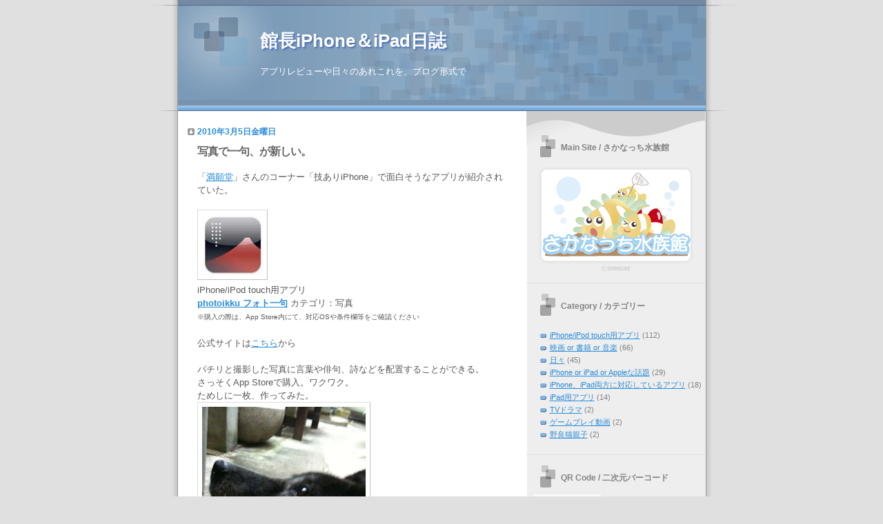

--- FILE ---
content_type: text/html; charset=UTF-8
request_url: https://cute-fish-diary.blogspot.com/2010/03/
body_size: 15186
content:
<!DOCTYPE html>
<html dir='ltr' xmlns='http://www.w3.org/1999/xhtml' xmlns:b='http://www.google.com/2005/gml/b' xmlns:data='http://www.google.com/2005/gml/data' xmlns:expr='http://www.google.com/2005/gml/expr'>
<head>
<link href='https://www.blogger.com/static/v1/widgets/2944754296-widget_css_bundle.css' rel='stylesheet' type='text/css'/>
<meta content='text/html; charset=UTF-8' http-equiv='Content-Type'/>
<meta content='blogger' name='generator'/>
<link href='https://cute-fish-diary.blogspot.com/favicon.ico' rel='icon' type='image/x-icon'/>
<link href='http://cute-fish-diary.blogspot.com/2010/03/' rel='canonical'/>
<link rel="alternate" type="application/atom+xml" title="館長iPhone&#65286;iPad日誌 - Atom" href="https://cute-fish-diary.blogspot.com/feeds/posts/default" />
<link rel="alternate" type="application/rss+xml" title="館長iPhone&#65286;iPad日誌 - RSS" href="https://cute-fish-diary.blogspot.com/feeds/posts/default?alt=rss" />
<link rel="service.post" type="application/atom+xml" title="館長iPhone&#65286;iPad日誌 - Atom" href="https://www.blogger.com/feeds/7233867146948511245/posts/default" />
<!--Can't find substitution for tag [blog.ieCssRetrofitLinks]-->
<meta content='http://cute-fish-diary.blogspot.com/2010/03/' property='og:url'/>
<meta content='館長iPhone＆iPad日誌' property='og:title'/>
<meta content='アプリレビューや日々のあれこれを、ブログ形式で' property='og:description'/>
<title>2010-03 | 館長iPhone&#65286;iPad日誌</title>
<style id='page-skin-1' type='text/css'><!--
/*
* Blogger Template Style
* Name:     TicTac (Blueberry)
* Date:     1 March 2004
* Updated by: Blogger Team
*/
/* Variable definitions
====================
<Variable name="textcolor" description="Text Color"
type="color" default="#333">
<Variable name="pagetitlecolor" description="Page Header Color"
type="color" default="#FFF">
<Variable name="datecolor" description="Date Header Color"
type="color" default="#999999">
<Variable name="titlecolor" description="Post Title Color"
type="color" default="#993333">
<Variable name="footercolor" description="Post Footer Color"
type="color" default="#999">
<Variable name="sidebartextcolor" description="Sidebar Text Color"
type="color" default="#999">
<Variable name="sidebarcolor" description="Sidebar Title Color"
type="color" default="#666">
<Variable name="linkcolor" description="Link Color"
type="color" default="#69c">
<Variable name="visitedlinkcolor" description="Visited Link Color"
type="color" default="#666699">
<Variable name="bodyfont" description="Text Font"
type="font"
default="normal normal 100% Verdana, sans-serif">
<Variable name="pagetitlefont" description="Page Header Font"
type="font" default="normal normal 100% 'Lucida Grande','Trebuchet MS'">
<Variable name="titlefont" description="Post Title Font"
type="font" default="normal bold 130% 'Lucida Grande','Trebuchet MS'">
<Variable name="sidebarheaderfont" description="Sidebar Title Font"
type="font" default="normal bold 130% 'Lucida Grande','Trebuchet MS'">
<Variable name="startSide" description="Start side in blog language"
type="automatic" default="left">
<Variable name="endSide" description="End side in blog language"
type="automatic" default="right">
*/
/* ---( page defaults )--- */
body, .body-fauxcolumn-outer {
margin: 0;
padding: 0;
font-size: small;
text-align: center;
color: #575757;
background: #e0e0e0;
}
blockquote {
margin-top: 0;
margin-right: 0;
margin-bottom: 0;
margin-left: 30px;
padding-top: 10px;
padding-right: 0;
padding-bottom: 0;
padding-left: 20px;
font-size: 88%;
line-height: 1.5em;
color: #666;
background: url(//www.blogblog.com/tictac_blue/quotes.gif) no-repeat top left;
}
blockquote p {
margin-top: 0;
}
abbr, acronym {
cursor: help;
font-style: normal;
border-bottom: 1px dotted;
}
code {
color: #996666;
}
hr {
display: none;
}
img {
border: none;
}
/* unordered list style */
ul {
list-style: none;
margin-left: 10px;
padding: 0;
}
li {
list-style: none;
padding-left: 14px;
margin-bottom: 3px;
background: url(//www.blogblog.com/tictac_blue/tictac_blue.gif) no-repeat left 6px;
}
/* links */
a:link {
color: #298cda;
}
a:visited {
color: #298cda;
}
a:hover {
color: #5B739C;
}
a:active {
color: #5B739C;
text-decoration: none;
}
/* ---( layout structure )---*/
#outer-wrapper {
width: 847px;
margin: 0px auto 0;
text-align: left;
font: normal normal 100% Arial, sans-serif;
background: url(//www.blogblog.com/tictac_blue/tile_left.gif) repeat-y;
}
#content-wrapper {
margin-left: 42px; /* to avoid the border image */
width: 763px;
}
#main {
float: left;
width: 460px;
margin-top: 20px;
margin-right: 0;
margin-bottom: 0;
margin-left: 0;
padding-top: 0;
padding-right: 0;
padding-bottom: 0;
padding-left: 1em;
line-height: 1.5em;
word-wrap: break-word; /* fix for long text breaking sidebar float in IE */
overflow: hidden;     /* fix for long non-text content breaking IE sidebar float */
}
#sidebar {
float: right;
width: 259px;
padding-top: 20px;
padding-right: 0px;
padding-bottom: 0;
padding-left: 0;
font-size: 85%;
line-height: 1.4em;
color: #808080;
background: url(//www.blogblog.com/tictac_blue/sidebar_bg.gif) no-repeat left top;
word-wrap: break-word; /* fix for long text breaking sidebar float in IE */
overflow: hidden;     /* fix for long non-text content breaking IE sidebar float */
}
/* ---( header and site name )--- */
#header-wrapper {
margin: 0;
padding: 0;
font: normal normal 100% 'Trebuchet MS', Trebuchet, sans-serif;;
background: #e0e0e0 url(//www.blogblog.com/tictac_blue/top_div_blue_left.gif) no-repeat left top;
}
#header {
margin: 0;
padding-top: 25px;
padding-right: 60px;
padding-bottom: 35px;
padding-left: 160px;
color: #ffffff;
background: url(//www.blogblog.com/tictac_blue/top_h1.gif) no-repeat bottom left;
}
#header h1 {
font-size: 200%;
text-shadow: #4F73B6 2px 2px 2px;
}
#header h1 a {
text-decoration: none;
color: #ffffff;
}
#header h1 a:hover {
color: #eee;
}
/* ---( main column )--- */
h2.date-header {
margin-top: 0;
padding-left: 14px;
font-size: 90%;
color: #298cda;
background: url(//www.blogblog.com/tictac_blue/date_icon_blue.gif) no-repeat left 50%;
}
.post h3 {
margin-top: 0;
font: normal bold 16px Arial, Tahoma, Helvetica, FreeSans, sans-serif;
letter-spacing: -1px;
color: #666666;
}
.post {
margin-top: 0;
margin-right: 0;
margin-bottom: 1.5em;
margin-left: 0;
padding-top: 0;
padding-right: 0;
padding-bottom: 1.5em;
padding-left: 14px;
border-bottom: 1px solid #ddd;
}
.post h3 a,
.post h3 a:visited {
color: #666666;
text-decoration: none;
}
.post-footer {
margin: 0;
padding-top: 0;
padding-right: 0;
padding-bottom: 0;
padding-left: 14px;
font-size: 88%;
color: #7f7f7f;
background: url(//www.blogblog.com/tictac_blue/tictac_grey.gif) no-repeat left 8px;
}
.post img, table.tr-caption-container {
padding: 6px;
border-top: 1px solid #ddd;
border-left: 1px solid #ddd;
border-bottom: 1px solid #c0c0c0;
border-right: 1px solid #c0c0c0;
}
.tr-caption-container img {
border: none;
padding: 0;
}
.feed-links {
clear: both;
line-height: 2.5em;
}
#blog-pager-newer-link {
float: left;
}
#blog-pager-older-link {
float: right;
}
#blog-pager {
text-align: center;
}
/* comment styles */
#comments {
padding: 10px 10px 0px 10px;
font-size: 85%;
line-height: 1.5em;
color: #666;
background: #eee url(//www.blogblog.com/tictac_blue/comments_curve.gif) no-repeat top left;
}
#comments h4 {
margin-top: 20px;
margin-right: 0;
margin-bottom: 15px;
margin-left: 0;
padding-top: 8px;
padding-right: 0;
padding-bottom: 0;
padding-left: 40px;
font-family: "Lucida Grande", "Trebuchet MS";
font-size: 130%;
color: #666;
background: url(//www.blogblog.com/tictac_blue/bubbles.gif) no-repeat 10px 0;
height: 29px !important; /* for most browsers */
height /**/:37px; /* for IE5/Win */
}
#comments ul {
margin-left: 0;
}
#comments li {
background: none;
padding-left: 0;
}
.comment-body {
padding-top: 0;
padding-right: 10px;
padding-bottom: 0;
padding-left: 25px;
background: url(//www.blogblog.com/tictac_blue/tictac_blue.gif) no-repeat 10px 5px;
}
.comment-body p {
margin-bottom: 0;
}
.comment-author {
margin-top: 4px;
margin-right: 0;
margin-bottom: 0;
margin-left: 0;
padding-top: 0;
padding-right: 10px;
padding-bottom: 0;
padding-left: 60px;
color: #999;
background: url(//www.blogblog.com/tictac_blue/comment_arrow_blue.gif) no-repeat 44px 2px;
}
.comment-footer {
border-bottom: 1px solid #ddd;
padding-bottom: 1em;
}
.deleted-comment {
font-style:italic;
color:gray;
}
/* ---( sidebar )--- */
.sidebar h2 {
margin-top: 0;
margin-right: 0;
margin-bottom: 0;
margin-left: 0;
padding-top: 25px;
padding-right: 0;
padding-bottom: 0;
padding-left: 40px;
font: normal bold 12px 'Trebuchet MS', Trebuchet, sans-serif;
color: #838383;
height: 32px;
background: url(//www.blogblog.com/tictac_blue/sidebar_icon.gif) no-repeat 10px 15px;
height: 32px !important; /* for most browsers */
height /**/:57px; /* for IE5/Win */
}
.sidebar .widget {
margin: 0;
padding-top: 0;
padding-right: 0;
padding-bottom: 10px;
padding-left: 10px;
border-bottom: 1px solid #ddd;
}
.sidebar li {
background: url(//www.blogblog.com/tictac_blue/tictac_blue.gif) no-repeat left 5px;
}
.profile-textblock {
clear: both;
margin-left: 0;
}
.profile-img {
float: left;
margin-top: 0;
margin-right: 5px;
margin-bottom: 5px;
margin-left: 0;
border: 1px solid #ddd;
padding: 4px;
}
/* ---( footer )--- */
.clear { /* to fix IE6 padding-top issue */
clear: both;
}
#footer-wrapper {
margin: 0;
padding-top: 0;
padding-right: 0;
padding-bottom: 9px;
padding-left: 0;
font-size: 85%;
color: #ddd;
background: url(//www.blogblog.com/tictac_blue/bottom_sill.gif) no-repeat bottom left;
}
#footer {
margin: 0;
padding-top: 20px;
padding-right: 320px;
padding-bottom: 20px;
padding-left: 95px;
background: url(//www.blogblog.com/tictac_blue/bottom_sash_left.gif) no-repeat top left;
}
/** Page structure tweaks for layout editor wireframe */
body#layout #outer-wrapper,
body#layout #main,
body#layout #sidebar {
padding-top: 0;
margin-top: 0;
}
body#layout #outer-wrapper,
body#layout #content-wrapper {
width: 740px;
}
body#layout #sidebar {
margin-right: 0;
margin-bottom: 1em;
}
body#layout #header,
body#layout #footer,
body#layout #main {
padding: 0;
}
body#layout #content-wrapper {
margin: 0px;
}
#navbar-iframe {
height:0px;
visibility:hidden;
display:none
}
--></style>
<link href='https://www.blogger.com/dyn-css/authorization.css?targetBlogID=7233867146948511245&amp;zx=04f7d4ea-e845-40b5-b940-dec9186b5436' media='none' onload='if(media!=&#39;all&#39;)media=&#39;all&#39;' rel='stylesheet'/><noscript><link href='https://www.blogger.com/dyn-css/authorization.css?targetBlogID=7233867146948511245&amp;zx=04f7d4ea-e845-40b5-b940-dec9186b5436' rel='stylesheet'/></noscript>
<meta name='google-adsense-platform-account' content='ca-host-pub-1556223355139109'/>
<meta name='google-adsense-platform-domain' content='blogspot.com'/>

</head>
<body>
<div class='navbar section' id='navbar'><div class='widget Navbar' data-version='1' id='Navbar1'><script type="text/javascript">
    function setAttributeOnload(object, attribute, val) {
      if(window.addEventListener) {
        window.addEventListener('load',
          function(){ object[attribute] = val; }, false);
      } else {
        window.attachEvent('onload', function(){ object[attribute] = val; });
      }
    }
  </script>
<div id="navbar-iframe-container"></div>
<script type="text/javascript" src="https://apis.google.com/js/platform.js"></script>
<script type="text/javascript">
      gapi.load("gapi.iframes:gapi.iframes.style.bubble", function() {
        if (gapi.iframes && gapi.iframes.getContext) {
          gapi.iframes.getContext().openChild({
              url: 'https://www.blogger.com/navbar/7233867146948511245?origin\x3dhttps://cute-fish-diary.blogspot.com',
              where: document.getElementById("navbar-iframe-container"),
              id: "navbar-iframe"
          });
        }
      });
    </script><script type="text/javascript">
(function() {
var script = document.createElement('script');
script.type = 'text/javascript';
script.src = '//pagead2.googlesyndication.com/pagead/js/google_top_exp.js';
var head = document.getElementsByTagName('head')[0];
if (head) {
head.appendChild(script);
}})();
</script>
</div></div>
<div id='outer-wrapper'><div id='wrap2'>
<!-- skip links for text browsers -->
<span id='skiplinks' style='display:none;'>
<a href='#main'>skip to main </a> |
      <a href='#sidebar'>skip to sidebar</a>
</span>
<div id='header-wrapper'>
<div class='header section' id='header'><div class='widget Header' data-version='1' id='Header1'>
<div id='header-inner'>
<div class='titlewrapper'>
<h1 class='title'>
<a href='https://cute-fish-diary.blogspot.com/'>
館長iPhone&#65286;iPad日誌
</a>
</h1>
</div>
<div class='descriptionwrapper'>
<p class='description'><span>アプリレビューや日々のあれこれを&#12289;ブログ形式で</span></p>
</div>
</div>
</div></div>
</div>
<div id='content-wrapper'>
<div id='crosscol-wrapper' style='text-align:center'>
<div class='crosscol no-items section' id='crosscol'></div>
</div>
<div id='main-wrapper'>
<div class='main section' id='main'><div class='widget Blog' data-version='1' id='Blog1'>
<div class='blog-posts hfeed'>
<!--Can't find substitution for tag [adStart]-->
<h2 class='date-header'>2010年3月5日金曜日</h2>
<div class='post hentry'>
<a name='4209158914111912956'></a>
<h3 class='post-title entry-title'>
<a href='https://cute-fish-diary.blogspot.com/2010/03/iphonephotoillu.html'>写真で一句&#12289;が新しい&#12290;</a>
</h3>
<div class='post-header-line-1'></div>
<div class='post-body entry-content'>
&#12300;<a href="http://homepage.mac.com/mangando/" target="_blank">満願堂</a>&#12301;さんのコーナー&#12300;技ありiPhone&#12301;で面白そうなアプリが紹介されていた&#12290;<br /><br /><a href="https://blogger.googleusercontent.com/img/b/R29vZ2xl/AVvXsEjBMeWUZ8EdDZViaClsbI5ONCZ1VYVyqB2xi8LjPrxslalI3tEBEA9_u7SOC8ifnrRBD_vf_8o9EuwYMFiYFqTMuc1t716M3dKI-SEY_jROFjY71MKG3gOjDoYojdrEF8cUYco2cQc28FhL/s1600-h/diary_100305_1.jpg"><img alt="" border="0" id="BLOGGER_PHOTO_ID_5445029963843323026" src="https://blogger.googleusercontent.com/img/b/R29vZ2xl/AVvXsEjBMeWUZ8EdDZViaClsbI5ONCZ1VYVyqB2xi8LjPrxslalI3tEBEA9_u7SOC8ifnrRBD_vf_8o9EuwYMFiYFqTMuc1t716M3dKI-SEY_jROFjY71MKG3gOjDoYojdrEF8cUYco2cQc28FhL/s200/diary_100305_1.jpg" style="cursor:pointer; cursor:hand;width: 88px; height: 88px;" /></a><br />iPhone/iPod touch用アプリ<br /><a href="http://itunes.apple.com/jp/app/id355467389?mt=8" target="_blank"><strong>photoikku フォト一句</strong></a> カテゴリ&#65306;写真<br /><span style="font-size:78%;">&#8251;購入の際は&#12289;App Store内にて&#12289;対応OSや条件欄等をご確認ください</span><br /><br />公式サイトは<a href="http://www.photoikku.com/j/" target="_blank">こちら</a>から<br /><br />パチリと撮影した写真に言葉や俳句&#12289;詩などを配置することができる&#12290;<br />さっそくApp Storeで購入&#12290;ワクワク&#12290;<br />ためしに一枚&#12289;作ってみた&#12290;<br /><a href="https://blogger.googleusercontent.com/img/b/R29vZ2xl/AVvXsEhdWsXn-sJGvozywwmZUd-87PnxageO97LOPu13ziwQteWDJFNx4_2tEYCLt1EzzY72N9XOHMKhGwlHgkJPjgQUaAJIa9DkxoTKHqwX0vM-fCI1xvTeyhrB5SS8ZY6CObipSmdQAZvMHx-k/s1600-h/diary_100305_2.jpg"><img alt="" border="0" id="BLOGGER_PHOTO_ID_5445031917469625362" src="https://blogger.googleusercontent.com/img/b/R29vZ2xl/AVvXsEhdWsXn-sJGvozywwmZUd-87PnxageO97LOPu13ziwQteWDJFNx4_2tEYCLt1EzzY72N9XOHMKhGwlHgkJPjgQUaAJIa9DkxoTKHqwX0vM-fCI1xvTeyhrB5SS8ZY6CObipSmdQAZvMHx-k/s320/diary_100305_2.jpg" style="cursor:pointer; cursor:hand;width: 237px; height: 320px;" /></a><br /><br />写真を撮る楽しさ&#12289;ヒトコトつける楽しさがここにある&#12290;<br />この&#12300;photoikku フォト一句&#12301;&#12289;iPhone&#65288;iPod touch&#65289;のキラーアプリになるかも&#12290;
<div style='clear: both;'></div>
</div>
<div class='post-footer'>
<div class='post-footer-line post-footer-line-1'><span class='post-comment-link'>
<a class='comment-link' href='https://www.blogger.com/comment/fullpage/post/7233867146948511245/4209158914111912956' onclick='javascript:window.open(this.href, "bloggerPopup", "toolbar=0,location=0,statusbar=1,menubar=0,scrollbars=yes,width=640,height=500"); return false;'>0
コメント</a>
</span>
<span class='post-labels'>
カテゴリー:
<a href='https://cute-fish-diary.blogspot.com/search/label/iPhone%2FiPod%20touch%E7%94%A8%E3%82%A2%E3%83%97%E3%83%AA' rel='tag'>iPhone/iPod touch用アプリ</a>
</span>
<span class='post-icons'>
<span class='item-control blog-admin pid-1837840094'>
<a href='https://www.blogger.com/post-edit.g?blogID=7233867146948511245&postID=4209158914111912956&from=pencil' title='投稿を編集'>
<img alt="" class="icon-action" height="18" src="//www.blogger.com/img/icon18_edit_allbkg.gif" width="18">
</a>
</span>
</span>
</div>
<div class='post-footer-line post-footer-line-2'></div>
<div class='post-footer-line post-footer-line-3'><span class='star-ratings'>
</span>
</div>
</div>
</div>
<!--Can't find substitution for tag [adEnd]-->
</div>
<div class='blog-pager' id='blog-pager'>
<span id='blog-pager-newer-link'>
<a class='blog-pager-newer-link' href='https://cute-fish-diary.blogspot.com/search?updated-max=2010-05-03T02:26:00%2B09:00&amp;max-results=10&amp;reverse-paginate=true' id='Blog1_blog-pager-newer-link' title='新しい投稿'><img alt="Older Post" src="//lh4.ggpht.com/_fZsoLO_s-M8/SaGA0lZQURI/AAAAAAAAACY/EwvWRgEh7d8/s144/new.png"></a>
</span>
<span id='blog-pager-older-link'>
<a class='blog-pager-older-link' href='https://cute-fish-diary.blogspot.com/search?updated-max=2010-03-05T15:08:00%2B09:00&amp;max-results=10' id='Blog1_blog-pager-older-link' title='前の投稿'><img alt="Older Post" src="//lh3.ggpht.com/_fZsoLO_s-M8/SaGA0qt7atI/AAAAAAAAACQ/hbFP5DeThrs/s144/old.png"></a>
</span>
</div>
<div class='clear'></div>
</div></div>
</div>
<div id='sidebar-wrapper'>
<div class='sidebar section' id='sidebar'><div class='widget Image' data-version='1' id='Image10'>
<h2>Main Site / さかなっち水族館</h2>
<div class='widget-content'>
<a href='http://www.cute-fish.com/'>
<img alt='Main Site / さかなっち水族館' height='158' id='Image10_img' src='https://blogger.googleusercontent.com/img/b/R29vZ2xl/AVvXsEjM3oEWIKbMH-grBfHcu_DLpgyKJfezKFkiqVeyomhQ-iiKIVTis-5Ii31jPdMbuTBZTQp2X8NBqxB3h5Vx4OvrlwK7syutvk2D4vRkCoXe3FIBSjzD8DtbaTjnc8ng1BvAz60A5hLCPUGU/s259/cute_fish_blog_ban.png' width='240'/>
</a>
<br/>
</div>
<div class='clear'></div>
</div><div class='widget Label' data-version='1' id='Label1'>
<h2>Category / カテゴリー</h2>
<div class='widget-content list-label-widget-content'>
<ul>
<li>
<a dir='ltr' href='https://cute-fish-diary.blogspot.com/search/label/iPhone%2FiPod%20touch%E7%94%A8%E3%82%A2%E3%83%97%E3%83%AA'>iPhone/iPod touch用アプリ</a>
<span dir='ltr'>(112)</span>
</li>
<li>
<a dir='ltr' href='https://cute-fish-diary.blogspot.com/search/label/%E6%98%A0%E7%94%BB%20or%20%E6%9B%B8%E7%B1%8D%20or%20%E9%9F%B3%E6%A5%BD'>映画 or 書籍 or 音楽</a>
<span dir='ltr'>(66)</span>
</li>
<li>
<a dir='ltr' href='https://cute-fish-diary.blogspot.com/search/label/%E6%97%A5%E3%80%85'>日々</a>
<span dir='ltr'>(45)</span>
</li>
<li>
<a dir='ltr' href='https://cute-fish-diary.blogspot.com/search/label/iPhone%20or%20iPad%20or%20Apple%E3%81%AA%E8%A9%B1%E9%A1%8C'>iPhone or iPad or Appleな話題</a>
<span dir='ltr'>(29)</span>
</li>
<li>
<a dir='ltr' href='https://cute-fish-diary.blogspot.com/search/label/iPhone%E3%80%81iPad%E4%B8%A1%E6%96%B9%E3%81%AB%E5%AF%BE%E5%BF%9C%E3%81%97%E3%81%A6%E3%81%84%E3%82%8B%E3%82%A2%E3%83%97%E3%83%AA'>iPhone&#12289;iPad両方に対応しているアプリ</a>
<span dir='ltr'>(18)</span>
</li>
<li>
<a dir='ltr' href='https://cute-fish-diary.blogspot.com/search/label/iPad%E7%94%A8%E3%82%A2%E3%83%97%E3%83%AA'>iPad用アプリ</a>
<span dir='ltr'>(14)</span>
</li>
<li>
<a dir='ltr' href='https://cute-fish-diary.blogspot.com/search/label/TV%E3%83%89%E3%83%A9%E3%83%9E'>TVドラマ</a>
<span dir='ltr'>(2)</span>
</li>
<li>
<a dir='ltr' href='https://cute-fish-diary.blogspot.com/search/label/%E3%82%B2%E3%83%BC%E3%83%A0%E3%83%97%E3%83%AC%E3%82%A4%E5%8B%95%E7%94%BB'>ゲームプレイ動画</a>
<span dir='ltr'>(2)</span>
</li>
<li>
<a dir='ltr' href='https://cute-fish-diary.blogspot.com/search/label/%E9%87%8E%E8%89%AF%E7%8C%AB%E8%A6%AA%E5%AD%90'>野良猫親子</a>
<span dir='ltr'>(2)</span>
</li>
</ul>
<div class='clear'></div>
</div>
</div><div class='widget Image' data-version='1' id='Image1'>
<h2>QR Code / 二次元バーコード</h2>
<div class='widget-content'>
<a href='http://www.cute-fish.com/diary_page_qrcode.htm'>
<img alt='QR Code / 二次元バーコード' height='98' id='Image1_img' src='https://blogger.googleusercontent.com/img/b/R29vZ2xl/AVvXsEgCzeCE2y0aLxJs6CRlG1S9wU-4tTMjYM4e2BB2aYO6VxFFO6Kr9HylfJFDzDcHwoZzjzBjldhF5NdatHb1kL_HMnA0syTirXwqYEZC-lgQaAxVxmD8u2aqHbBsrloF7144SGFZjbo9QfEi/s1600-r/ba757128ceed005492335b6f6e499ced.jpg' width='98'/>
</a>
<br/>
<span class='caption'>当サイトのアドレスが含まれています</span>
</div>
<div class='clear'></div>
</div><div class='widget Image' data-version='1' id='Image14'>
<h2>cinnamon mon</h2>
<div class='widget-content'>
<a href='https://www.youtube.com/channel/UCyjqvcOieGYO7wot-RUgsPg'>
<img alt='cinnamon mon' height='92' id='Image14_img' src='https://blogger.googleusercontent.com/img/b/R29vZ2xl/AVvXsEjvJAJDpiize9et268jFS0gAN-DUjHf8grmlI_GXdEFV_U7KBl0wGtcp746HX50-DJmsGsfvBw59PQIbCYuh1s-FsGgXVyrzbAFffSHIc_AWc_SbI3VircZk0ayQDnn7IND2TWDifjODRji/s1600/noranekooyako_ban_1.jpg' width='240'/>
</a>
<br/>
</div>
<div class='clear'></div>
</div><div class='widget Image' data-version='1' id='Image13'>
<h2>2broRadio</h2>
<div class='widget-content'>
<a href='https://www.youtube.com/playlist?list=PL1Z1KdfmKueaURaRvJafA07_SCqbDtxVI'>
<img alt='2broRadio' height='92' id='Image13_img' src='https://blogger.googleusercontent.com/img/b/R29vZ2xl/AVvXsEgjwmW-7o4YZR2w0YpHOr0PUp27l5308_iyJDAmtMsEosbHb2dWZr14q_WVlspSn20IouOJq-S82WVZGVNknmZ5sbhXwLdSfURzKfQKE6Bf07KEGR7XjdfMok-nV4ci4aOphtOHffGE5wRK/s1600/2bro_radio_ban_1.jpg' width='240'/>
</a>
<br/>
</div>
<div class='clear'></div>
</div><div class='widget Image' data-version='1' id='Image11'>
<h2>三人称雑談放送</h2>
<div class='widget-content'>
<a href='https://www.youtube.com/playlist?list=PLDKkKPYyoB3DRob093WuRy4f1_HGYS5VL'>
<img alt='三人称雑談放送' height='92' id='Image11_img' src='https://blogger.googleusercontent.com/img/b/R29vZ2xl/AVvXsEiVr_aChNQvlTHTbkF7a5LC-13xZXyOnvxl7a4w8Z2q9iqXA-sbu9v5kvKYtmrswXNwxpLeooehi8IFnCBg56qWxWgfgtfjWchI1MfJKK3divk0qd_Fg5-rcG88hTTIfBLmW6eFSqPmLL4X/s1600/sanninshow_ban_1.jpg' width='240'/>
</a>
<br/>
</div>
<div class='clear'></div>
</div><div class='widget LinkList' data-version='1' id='LinkList2'>
<h2>Apple Fan Sites</h2>
<div class='widget-content'>
<ul>
<li><a href='http://www.apple-style.com/'>Apple-Style</a></li>
<li><a href='http://iphone0appli.blog82.fc2.com/'>iPhone App Star</a></li>
<li><a href='http://ringojyuku.blogspot.com/'>林檎塾</a></li>
<li><a href='http://rinkaji-mac.com/'>林囓&#65288;リンカジ&#65289;A Life with Apple.</a></li>
<li><a href='http://nobon.me/'>Blog!NOBON</a></li>
<li><a href='http://tamac.blog3.fc2.com/'>猫とMacの日々</a></li>
<li><a href='http://camcam.info/'>CamCam</a></li>
<li><a href='http://minatokobe.com/wp/'>酔いどれオヤジのブログwp</a></li>
<li><a href='http://approfan.net'>Apple Products Fan</a></li>
<li><a href='http://www.donpy.net/'>@CDiP</a></li>
<li><a href='http://iap.sitetukuri.net/'>iphoneアプリプレス</a></li>
</ul>
<div class='clear'></div>
</div>
</div><div class='widget HTML' data-version='1' id='HTML6'>
<h2 class='title'>Contact / お問い合わせ</h2>
<div class='widget-content'>
&#9632; ご連絡は&#12289;<a href="mailto:mail@cute-fish.com">こちらから</a>
</div>
<div class='clear'></div>
</div><div class='widget Image' data-version='1' id='Image9'>
<h2>My Favorite Games</h2>
<div class='widget-content'>
<a href='http://cute-fish-diary.blogspot.com/2011/10/blog-post_25.html'>
<img alt='My Favorite Games' height='65' id='Image9_img' src='https://blogger.googleusercontent.com/img/b/R29vZ2xl/AVvXsEjXRNdl1Yh8qTcKF-uNEMEPDWjKqyFFpkLc8lwNRCmSryLKOcp8kMgCr2Nqxw3WJWqM5ljWfJiQW_c3vKpkSO3PZmFlc7d1cEdyP_EoKjd0Y-oi6ziviKX1FoSksAiHKPu6oC39U1OsSe39/s259/blog_ban_001.jpg' width='250'/>
</a>
<br/>
</div>
<div class='clear'></div>
</div><div class='widget Image' data-version='1' id='Image8'>
<div class='widget-content'>
<a href='http://cute-fish-diary.blogspot.com/2011/02/blog-post_24.html'>
<img alt='' height='64' id='Image8_img' src='https://blogger.googleusercontent.com/img/b/R29vZ2xl/AVvXsEjKSdxgmu3c65XSmFt4WDB_CGbCDoZzUSV6E5lXc2hgfNKLD4wvPNrlmuA_yjL2P2kABVO2y591eILxE3CGRqhqIIloaVnrFPU5hSJWw_4YIlGu8bwQVMX7yxwQ7hmGqWrDhX5EAj5BfSqy/s259/blog_ban_002.jpg' width='250'/>
</a>
<br/>
</div>
<div class='clear'></div>
</div><div class='widget Image' data-version='1' id='Image7'>
<div class='widget-content'>
<a href='http://cute-fish-diary.blogspot.com/2011/03/blog-post_09.html'>
<img alt='' height='65' id='Image7_img' src='https://blogger.googleusercontent.com/img/b/R29vZ2xl/AVvXsEjm5S1H1C33dzsG7LIiWq96idgAPb1Z_hAG41XTSX72XClYnW4k_4eb3zFLhuTMW_cf6nX1BNhsYeAMSIywsOyejkchMMMsxVa3XSCL4XNKZOeysdqQPYrqP1thTnEe5AEwqNCSZy3m1s_C/s259/blog_ban_003.jpg' width='250'/>
</a>
<br/>
</div>
<div class='clear'></div>
</div><div class='widget Image' data-version='1' id='Image6'>
<div class='widget-content'>
<a href='http://cute-fish-diary.blogspot.com/2011/01/blog-post_19.html'>
<img alt='' height='64' id='Image6_img' src='https://blogger.googleusercontent.com/img/b/R29vZ2xl/AVvXsEjXVifmfZeeUOQG9cnY-K92EdbX9KN20KIAJYTlOp61V4P1EMJYgyyG49onOnfxRkiDuqIpf2SOZSiL3ozcQWM0wtWxr0Yzp8jlKkLeUMNlUnidTv6o1VuSFjog3MUQ0sgEGGryvniY1v2j/s259/blog_ban_004.jpg' width='250'/>
</a>
<br/>
</div>
<div class='clear'></div>
</div><div class='widget Image' data-version='1' id='Image5'>
<div class='widget-content'>
<a href='http://cute-fish-diary.blogspot.com/2011/01/blog-post_20.html'>
<img alt='' height='65' id='Image5_img' src='https://blogger.googleusercontent.com/img/b/R29vZ2xl/AVvXsEj2HSicnP6P1ihxFLur_XTF01cORc9QhoA-UcaHUbSBEy7JuLNlNdBkdFKk0dRama2izcVmMqfkNksudEXwnxXm7Ks-q4Sk_0LkVQ-zzxDY9lZntTGsyJXB2Ag-b2ZHrfqva4idhyoQsFle/s259/blog_ban_005.jpg' width='250'/>
</a>
<br/>
</div>
<div class='clear'></div>
</div><div class='widget Image' data-version='1' id='Image4'>
<div class='widget-content'>
<a href='http://cute-fish-diary.blogspot.com/2011/08/blog-post_25.html'>
<img alt='' height='64' id='Image4_img' src='https://blogger.googleusercontent.com/img/b/R29vZ2xl/AVvXsEj6YgK409B2JpnASI4oKTTbgRXLqxnYCj_NsR8iac9frLAqcDDoqGyPDt_lKRHszu3Csu5NjKijCChQ4lR7RkVh7VrWAzHZJncpiwCyKyiv3zI1OmTADH2FyUocyGlW8tB90Jq-ivsm8TSk/s259/blog_ban_006.jpg' width='251'/>
</a>
<br/>
</div>
<div class='clear'></div>
</div><div class='widget Image' data-version='1' id='Image3'>
<div class='widget-content'>
<a href='http://cute-fish-diary.blogspot.com/2010/11/blog-post_28.html'>
<img alt='' height='64' id='Image3_img' src='https://blogger.googleusercontent.com/img/b/R29vZ2xl/AVvXsEjUcsXNMN7Gx0Lo7sbzL5f4JREF4h5pN5EAiUurkmEBmi8Bf_2Sk__ALuh8AW0P9qgmrMwxdMBzo_QkewEoqwMUWP0sbQwVFyusOETbkqLtII3ctCqSJ7pbyDAXK255Mo8Tul44QBz-vmKP/s259/blog_ban_007.jpg' width='250'/>
</a>
<br/>
</div>
<div class='clear'></div>
</div><div class='widget Image' data-version='1' id='Image2'>
<div class='widget-content'>
<a href='http://cute-fish-diary.blogspot.com/2011/04/blog-post_09.html'>
<img alt='' height='65' id='Image2_img' src='https://blogger.googleusercontent.com/img/b/R29vZ2xl/AVvXsEgH4MBq2DEd_dHNxLLgSPim7FVjm-79IlbjlAklDuZsGRk9iidSP1INkWaWJEfuAAE3C5YdvSZ3vRA8L8A22siVGqrlSxf5ZWPAz4s4sXKLJOxCyM3oKS2CKqcBAV4cFDbMQLavy7movB31/s259/blog_ban_008.jpg' width='251'/>
</a>
<br/>
</div>
<div class='clear'></div>
</div><div class='widget LinkList' data-version='1' id='LinkList3'>
<h2>館長&#12304;お気に入り&#12305;アプリ一覧</h2>
<div class='widget-content'>
<ul>
<li><a href='http://cute-fish-diary.blogspot.jp/2016/04/card-crawl.html'>&#12304;ゲーム&#12305;Card Crawl</a></li>
<li><a href='http://cute-fish-diary.blogspot.jp/2015/10/blog-post_9.html'>&#12304;ゲーム&#12305;Soda Dungeon</a></li>
<li><a href='http://cute-fish-diary.blogspot.jp/2015/10/blog-post_7.html'>&#12304;ユーティリティ&#12305;FitWallp</a></li>
<li><a href='http://cute-fish-diary.blogspot.jp/2015/10/blog-post_78.html'>&#12304;ゲーム&#12305;Galaga:TEKKEN 20th Anniv.</a></li>
<li><a href='http://cute-fish-diary.blogspot.jp/2015/10/blog-post.html'>&#12304;ゲーム&#12305;トニー君のアメフトはじめました</a></li>
<li><a href='http://cute-fish-diary.blogspot.jp/2015/09/blog-post_30.html'>&#12304;ゲーム&#12305;Does not Commute</a></li>
<li><a href='http://cute-fish-diary.blogspot.jp/2015/09/blog-post.html'>&#12304;ゲーム&#12305;3D麻雀</a></li>
<li><a href='http://cute-fish-diary.blogspot.jp/2015/08/blog-post_20.html'>&#12304;ゲーム&#12305;MUJO</a></li>
<li><a href='http://cute-fish-diary.blogspot.jp/2015/08/blog-post.html'>&#12304;ゲーム&#12305;Cross Fingers</a></li>
<li><a href='http://cute-fish-diary.blogspot.jp/2015/06/blog-post.html'>&#12304;ゲーム&#12305;DeckDeDungeon</a></li>
<li><a href='http://cute-fish-diary.blogspot.jp/2015/03/blog-post_23.html'>&#12304;ゲーム&#12305;Freeze!</a></li>
<li><a href='http://cute-fish-diary.blogspot.jp/2015/03/blog-post_18.html'>&#12304;ゲーム&#12305;サクサクボックス</a></li>
<li><a href='http://cute-fish-diary.blogspot.jp/2015/03/blog-post_17.html'>&#12304;ゲーム&#12305;ねこあつめ</a></li>
<li><a href='http://cute-fish-diary.blogspot.jp/2015/03/blog-post.html'>&#12304;ゲーム&#12305;ソリティア</a></li>
<li><a href='http://cute-fish-diary.blogspot.jp/2015/02/blog-post_25.html'>&#12304;ゲーム&#12305;Pimp My Dungeon</a></li>
<li><a href='http://cute-fish-diary.blogspot.jp/2015/01/blog-post_25.html'>&#12304;ゲーム&#12305;3D野球盤DX</a></li>
<li><a href='http://cute-fish-diary.blogspot.jp/2013/06/blog-post_28.html'>&#12304;ゲーム&#12305;Avoid The Monsters</a></li>
<li><a href='http://cute-fish-diary.blogspot.jp/2013/06/blog-post_15.html'>&#12304;ゲーム&#12305;QuestLord</a></li>
<li><a href='http://cute-fish-diary.blogspot.jp/2013/06/blog-post_13.html'>&#12304;ゲーム&#12305;Deep Dungeons of Doom</a></li>
<li><a href='http://cute-fish-diary.blogspot.jp/2013/06/blog-post_10.html'>&#12304;ゲーム&#12305;チョコレート工場</a></li>
<li><a href='http://cute-fish-diary.blogspot.jp/2012/11/blog-post_7107.html'>&#12304;仕事効率化&#12305;My Measures & Dimensions</a></li>
<li><a href='http://cute-fish-diary.blogspot.jp/2012/11/blog-post.html'>&#12304;辞書/辞典&#12305;キネマ旬報映画データベース</a></li>
<li><a href='http://cute-fish-diary.blogspot.jp/2012/07/blog-post_26.html'>&#12304;ゲーム&#12305;METAL SLUG 3</a></li>
<li><a href='http://cute-fish-diary.blogspot.jp/2012/07/blog-post_19.html'>&#12304;ゲーム&#12305;Kingdom Rush</a></li>
<li><a href='http://cute-fish-diary.blogspot.com/2012/01/blog-post_19.html'>&#12304;ゲーム&#12305;FingerLaser</a></li>
<li><a href='http://cute-fish-diary.blogspot.com/2011/12/blog-post_23.html'>&#12304;教育&#12305;語学プレーヤー&#12296;NHK出版&#65289;</a></li>
<li><a href='http://cute-fish-diary.blogspot.com/2011/12/flipboardiphone.html'>&#12304;ニュース&#12305;Flipboard</a></li>
<li><a href='http://cute-fish-diary.blogspot.com/2011/11/blog-post_30.html'>&#12304;ゲーム&#12305;Worrrm</a></li>
<li><a href='http://cute-fish-diary.blogspot.com/2011/11/blog-post_10.html'>&#12304;ゲーム&#12305;おつりTouch&#65281;</a></li>
<li><a href='http://cute-fish-diary.blogspot.com/2011/11/blog-post_04.html'>&#12304;ユーティリティ&#12305;CheckNote</a></li>
<li><a href='http://cute-fish-diary.blogspot.com/2011/10/blog-post_28.html'>&#12304;ニュース&#12305;NHKネットラジオ らじるらじる</a></li>
<li><a href='http://cute-fish-diary.blogspot.com/2011/10/blog-post_24.html'>&#12304;ゲーム&#12305;Spider</a></li>
<li><a href='http://cute-fish-diary.blogspot.com/2011/09/blog-post_29.html'>&#12304;ユーティリティ&#12305;Living Earth HD</a></li>
<li><a href='http://cute-fish-diary.blogspot.com/2011/09/blog-post_16.html'>&#12304;ゲーム&#12305;大江戸タウンズ</a></li>
<li><a href='http://cute-fish-diary.blogspot.com/2011/09/blog-post_6677.html'>&#12304;ゲーム&#12305;Tactical Warrior</a></li>
<li><a href='http://cute-fish-diary.blogspot.com/2011/09/blog-post_06.html'>&#12304;ゲーム&#12305;Mahjong Elements</a></li>
<li><a href='http://cute-fish-diary.blogspot.com/2011/07/blog-post_07.html'>&#12304;ブック&#12305;金沢文庫</a></li>
<li><a href='http://cute-fish-diary.blogspot.com/2011/06/blog-post_28.html'>&#12304;ユーティリティ&#12305;携帯アラーム</a></li>
<li><a href='http://cute-fish-diary.blogspot.com/2011/05/blog-post_27.html'>&#12304;ヘルスケア&#65295;フィットネス&#12305;雲堂</a></li>
<li><a href='http://cute-fish-diary.blogspot.com/2011/04/blog-post_22.html'>&#12304;ゲーム&#12305;World of Goo</a></li>
<li><a href='http://cute-fish-diary.blogspot.com/2011/04/blog-post_19.html'>&#12304;ゲーム&#12305;iStunt 2 - Snowboard</a></li>
<li><a href='http://cute-fish-diary.blogspot.com/2011/04/blog-post_10.html'>&#12304;教育&#12305;Pictorial</a></li>
<li><a href='http://cute-fish-diary.blogspot.com/2011/04/blog-post_08.html'>&#12304;ゲーム&#12305;Drop The Chicken</a></li>
<li><a href='http://cute-fish-diary.blogspot.com/2011/04/blog-post_04.html'>&#12304;ゲーム&#12305;:Shift:</a></li>
<li><a href='http://cute-fish-diary.blogspot.com/2011/03/blog-post_24.html'>&#12304;ゲーム&#12305;Tiny Wings</a></li>
<li><a href='http://cute-fish-diary.blogspot.com/2011/02/blog-post_27.html'>&#12304;ビジネス&#12305;次にすること</a></li>
<li><a href='http://cute-fish-diary.blogspot.com/2011/01/lite.html'>&#12304;ゲーム&#12305;Zombie Drop</a></li>
<li><a href='http://cute-fish-diary.blogspot.com/2011/01/blog-post_23.html'>&#12304;ゲーム&#12305;Jungle Crash</a></li>
<li><a href='http://cute-fish-diary.blogspot.com/2011/01/blog-post_22.html'>&#12304;ゲーム&#12305;Isoball</a></li>
<li><a href='http://cute-fish-diary.blogspot.com/2011/01/blog-post_13.html'>&#12304;写真&#12305;moreBeaute</a></li>
<li><a href='http://cute-fish-diary.blogspot.com/2011/01/blog-post_08.html'>&#12304;ゲーム&#12305;N.Y.Zombies</a></li>
<li><a href='http://cute-fish-diary.blogspot.com/2010/12/blog-post_19.html'>&#12304;ゲーム&#12305;ゆけむり温泉郷</a></li>
<li><a href='http://cute-fish-diary.blogspot.com/2010/12/blog-post.html'>&#12304;ユーティリティー&#12305;Today is</a></li>
<li><a href='http://cute-fish-diary.blogspot.com/2010/12/iphoneipod-touch-geared-app-storeos.html'>&#12304;ゲーム&#12305;Geared</a></li>
<li><a href='http://cute-fish-diary.blogspot.com/2010/12/ab.html'>&#12304;ゲーム&#12305;ELEMENTS</a></li>
<li><a href='http://cute-fish-diary.blogspot.com/2010/11/blog-post_26.html'>&#12304;エンターテインメント&#12305;妖怪図鑑</a></li>
<li><a href='http://cute-fish-diary.blogspot.com/2010/10/blog-post_22.html'>&#12304;ゲーム&#12305;Cut the Rope</a></li>
<li><a href='http://cute-fish-diary.blogspot.com/2010/10/blog-post_16.html'>&#12304;ゲーム&#12305;Trainyard</a></li>
<li><a href='http://cute-fish-diary.blogspot.com/2010/10/bgm.html'>&#12304;ゲーム&#12305;Jet Ball</a></li>
<li><a href='http://cute-fish-diary.blogspot.com/2010/09/iphoneipod-touch-doodle-pool.html'>&#12304;ゲーム&#12305;Doodle Pool</a></li>
<li><a href='http://cute-fish-diary.blogspot.com/2010/08/blog-post_28.html'>&#12304;ゲーム&#12305;Just Deliver It!</a></li>
<li><a href='http://cute-fish-diary.blogspot.com/2010/08/blog-post_26.html'>&#12304;健康&#65286;フィットネス&#12305;5分歯みがき</a></li>
<li><a href='http://cute-fish-diary.blogspot.com/2010/08/blog-post_9296.html'>&#12304;ゲーム&#12305;Galcon Labs</a></li>
<li><a href='http://cute-fish-diary.blogspot.com/2010/08/blog-post_22.html'>&#12304;ゲーム&#12305;ゲーム発展国++</a></li>
<li><a href='http://cute-fish-diary.blogspot.com/2010/08/blog-post.html'>&#12304;ゲーム&#12305;Perfect Balance</a></li>
<li><a href='http://cute-fish-diary.blogspot.com/2010/07/blog-post_26.html'>&#12304;ゲーム&#12305;Stickman Golf</a></li>
<li><a href='http://cute-fish-diary.blogspot.com/2010/07/blog-post_27.html'>&#12304;ゲーム&#12305;SocCars</a></li>
<li><a href='http://cute-fish-diary.blogspot.com/2010/07/blog-post_19.html'>&#12304;ゲーム&#12305;Zen Bound</a></li>
<li><a href='http://cute-fish-diary.blogspot.com/2010/07/blog-post_6078.html'>&#12304;ゲーム&#12305;I Dig It</a></li>
<li><a href='http://cute-fish-diary.blogspot.com/2010/05/blog-post_07.html'>&#12304;ゲーム&#12305;Newton`s Cradle Physics++</a></li>
<li><a href='http://cute-fish-diary.blogspot.com/2010/05/iphoneipod-touch.html'>&#12304;教育&#12305;シンプル暗算</a></li>
<li><a href='http://cute-fish-diary.blogspot.com/2010/05/blog-post_03.html'>&#12304;ライフスタイル&#12305;Momento</a></li>
<li><a href='http://cute-fish-diary.blogspot.com/2010/04/blog-post_30.html'>&#12304;エンターテインメント&#12305;Wa Kingyo</a></li>
<li><a href='http://cute-fish-diary.blogspot.com/2010/03/iphonephotoillu.html'>&#12304;写真&#12305;photoikku フォト一句</a></li>
</ul>
<div class='clear'></div>
</div>
</div><div class='widget Image' data-version='1' id='Image12'>
<div class='widget-content'>
<a href='http://cute-fish-diary.blogspot.com/2010/04/blog-post_24.html'>
<img alt='' height='65' id='Image12_img' src='https://blogger.googleusercontent.com/img/b/R29vZ2xl/AVvXsEgQgw3cjJ5bjUAfTQsqTHCgWihIxaJT2jSkwP_n2Fq2ormMZzJaKFwmWdhDPh_x_koJNt9xyp8VlZQOkBzl4bDpCKlYcmMzftqzVWOPb81BOacZ9OkWeIccEFYy4yvUes_aGijCiY7p6pgP/s259/blogger_ban_coloerbind.jpg' width='250'/>
</a>
<br/>
</div>
<div class='clear'></div>
</div><div class='widget Image' data-version='1' id='Image15'>
<div class='widget-content'>
<a href='http://cute-fish-diary.blogspot.com/2010/08/iphone.html'>
<img alt='' height='65' id='Image15_img' src='https://blogger.googleusercontent.com/img/b/R29vZ2xl/AVvXsEjjxv6mS1OV_lzpqt0ZWaynJpfhhP_j_LyR9QjWB0Y3ULqGZcmsYsSMRiwyr3JOXmanoIHi1U-MYNkyhJ5O2QLCwwnhF_N3rimzd92EMuT2Hxb8rclp6D3B45Ln-EfwvEpGdugS3YvAjP3u/s259/blogger_ban_civ.jpg' width='250'/>
</a>
<br/>
</div>
<div class='clear'></div>
</div><div class='widget Image' data-version='1' id='Image16'>
<div class='widget-content'>
<a href='http://cute-fish-diary.blogspot.com/2010/05/iphoneipod-touch-blue-reversi-reversi.html'>
<img alt='' height='65' id='Image16_img' src='https://blogger.googleusercontent.com/img/b/R29vZ2xl/AVvXsEglK-yS8wZc5DBdTpRQhz068YLtlPbj8hkl_JfiIPYOVQAwv3ptaV6XbrCSoelkTAsXX5TVAwx4AnzPMQ2JmN62xUT_qos_XuebZG9COLfoKvY0_r29k-Hd_zU6hyphenhyphenAKGXQ8FOQxrIXEA-Zn/s259/blogger_ban_blue.jpg' width='250'/>
</a>
<br/>
</div>
<div class='clear'></div>
</div><div class='widget Image' data-version='1' id='Image17'>
<div class='widget-content'>
<a href='http://cute-fish-diary.blogspot.com/2011/01/blog-post_24.html'>
<img alt='' height='64' id='Image17_img' src='https://blogger.googleusercontent.com/img/b/R29vZ2xl/AVvXsEghYRsSdzBxW7w-ArwPIPF-VhrWe6aBQksYL_b_iAtdOMhOyHEHahVkdsQaLMfOgA_vJ3rzxEAZLpiPgfkEPJw20brVrCbC6STEPNhB5LdBMTIXwfhMfFQkoTrVzoITmzNNDub235qjDAHi/s259/blogger_ban_cat.jpg' width='250'/>
</a>
<br/>
</div>
<div class='clear'></div>
</div><div class='widget Image' data-version='1' id='Image19'>
<div class='widget-content'>
<a href='http://cute-fish-diary.blogspot.com/2011/04/blog-post_21.html'>
<img alt='' height='64' id='Image19_img' src='https://blogger.googleusercontent.com/img/b/R29vZ2xl/AVvXsEgKnkEhpQNOkTOmjjW7XXCxkRNaGasHLecq106yvvBM3uMXoDJAc_B-Z4lpBGB8TWawS8QHHL1RSOvoyhJSKKsRl_r3MEmtbGrk9SiQt7rWNzszY63J8rUBk4lLQZFF5ER_rqpPWB4HLP_H/s259/blogger_ban_beyond.jpg' width='250'/>
</a>
<br/>
</div>
<div class='clear'></div>
</div><div class='widget BlogArchive' data-version='1' id='BlogArchive1'>
<h2>Archives / これまでの日誌</h2>
<div class='widget-content'>
<div id='ArchiveList'>
<div id='BlogArchive1_ArchiveList'>
<ul class='hierarchy'>
<li class='archivedate collapsed'>
<a class='toggle' href='javascript:void(0)'>
<span class='zippy'>

          &#9658;&#160;
        
</span>
</a>
<a class='post-count-link' href='https://cute-fish-diary.blogspot.com/2019/'>2019</a>
<span class='post-count' dir='ltr'>(1)</span>
<ul class='hierarchy'>
<li class='archivedate collapsed'>
<a class='toggle' href='javascript:void(0)'>
<span class='zippy'>

          &#9658;&#160;
        
</span>
</a>
<a class='post-count-link' href='https://cute-fish-diary.blogspot.com/2019/02/'>2月 2019</a>
<span class='post-count' dir='ltr'>(1)</span>
</li>
</ul>
</li>
</ul>
<ul class='hierarchy'>
<li class='archivedate collapsed'>
<a class='toggle' href='javascript:void(0)'>
<span class='zippy'>

          &#9658;&#160;
        
</span>
</a>
<a class='post-count-link' href='https://cute-fish-diary.blogspot.com/2018/'>2018</a>
<span class='post-count' dir='ltr'>(3)</span>
<ul class='hierarchy'>
<li class='archivedate collapsed'>
<a class='toggle' href='javascript:void(0)'>
<span class='zippy'>

          &#9658;&#160;
        
</span>
</a>
<a class='post-count-link' href='https://cute-fish-diary.blogspot.com/2018/10/'>10月 2018</a>
<span class='post-count' dir='ltr'>(1)</span>
</li>
</ul>
<ul class='hierarchy'>
<li class='archivedate collapsed'>
<a class='toggle' href='javascript:void(0)'>
<span class='zippy'>

          &#9658;&#160;
        
</span>
</a>
<a class='post-count-link' href='https://cute-fish-diary.blogspot.com/2018/04/'>4月 2018</a>
<span class='post-count' dir='ltr'>(1)</span>
</li>
</ul>
<ul class='hierarchy'>
<li class='archivedate collapsed'>
<a class='toggle' href='javascript:void(0)'>
<span class='zippy'>

          &#9658;&#160;
        
</span>
</a>
<a class='post-count-link' href='https://cute-fish-diary.blogspot.com/2018/01/'>1月 2018</a>
<span class='post-count' dir='ltr'>(1)</span>
</li>
</ul>
</li>
</ul>
<ul class='hierarchy'>
<li class='archivedate collapsed'>
<a class='toggle' href='javascript:void(0)'>
<span class='zippy'>

          &#9658;&#160;
        
</span>
</a>
<a class='post-count-link' href='https://cute-fish-diary.blogspot.com/2017/'>2017</a>
<span class='post-count' dir='ltr'>(12)</span>
<ul class='hierarchy'>
<li class='archivedate collapsed'>
<a class='toggle' href='javascript:void(0)'>
<span class='zippy'>

          &#9658;&#160;
        
</span>
</a>
<a class='post-count-link' href='https://cute-fish-diary.blogspot.com/2017/12/'>12月 2017</a>
<span class='post-count' dir='ltr'>(2)</span>
</li>
</ul>
<ul class='hierarchy'>
<li class='archivedate collapsed'>
<a class='toggle' href='javascript:void(0)'>
<span class='zippy'>

          &#9658;&#160;
        
</span>
</a>
<a class='post-count-link' href='https://cute-fish-diary.blogspot.com/2017/11/'>11月 2017</a>
<span class='post-count' dir='ltr'>(1)</span>
</li>
</ul>
<ul class='hierarchy'>
<li class='archivedate collapsed'>
<a class='toggle' href='javascript:void(0)'>
<span class='zippy'>

          &#9658;&#160;
        
</span>
</a>
<a class='post-count-link' href='https://cute-fish-diary.blogspot.com/2017/10/'>10月 2017</a>
<span class='post-count' dir='ltr'>(2)</span>
</li>
</ul>
<ul class='hierarchy'>
<li class='archivedate collapsed'>
<a class='toggle' href='javascript:void(0)'>
<span class='zippy'>

          &#9658;&#160;
        
</span>
</a>
<a class='post-count-link' href='https://cute-fish-diary.blogspot.com/2017/09/'>9月 2017</a>
<span class='post-count' dir='ltr'>(2)</span>
</li>
</ul>
<ul class='hierarchy'>
<li class='archivedate collapsed'>
<a class='toggle' href='javascript:void(0)'>
<span class='zippy'>

          &#9658;&#160;
        
</span>
</a>
<a class='post-count-link' href='https://cute-fish-diary.blogspot.com/2017/06/'>6月 2017</a>
<span class='post-count' dir='ltr'>(2)</span>
</li>
</ul>
<ul class='hierarchy'>
<li class='archivedate collapsed'>
<a class='toggle' href='javascript:void(0)'>
<span class='zippy'>

          &#9658;&#160;
        
</span>
</a>
<a class='post-count-link' href='https://cute-fish-diary.blogspot.com/2017/04/'>4月 2017</a>
<span class='post-count' dir='ltr'>(2)</span>
</li>
</ul>
<ul class='hierarchy'>
<li class='archivedate collapsed'>
<a class='toggle' href='javascript:void(0)'>
<span class='zippy'>

          &#9658;&#160;
        
</span>
</a>
<a class='post-count-link' href='https://cute-fish-diary.blogspot.com/2017/03/'>3月 2017</a>
<span class='post-count' dir='ltr'>(1)</span>
</li>
</ul>
</li>
</ul>
<ul class='hierarchy'>
<li class='archivedate collapsed'>
<a class='toggle' href='javascript:void(0)'>
<span class='zippy'>

          &#9658;&#160;
        
</span>
</a>
<a class='post-count-link' href='https://cute-fish-diary.blogspot.com/2016/'>2016</a>
<span class='post-count' dir='ltr'>(23)</span>
<ul class='hierarchy'>
<li class='archivedate collapsed'>
<a class='toggle' href='javascript:void(0)'>
<span class='zippy'>

          &#9658;&#160;
        
</span>
</a>
<a class='post-count-link' href='https://cute-fish-diary.blogspot.com/2016/12/'>12月 2016</a>
<span class='post-count' dir='ltr'>(1)</span>
</li>
</ul>
<ul class='hierarchy'>
<li class='archivedate collapsed'>
<a class='toggle' href='javascript:void(0)'>
<span class='zippy'>

          &#9658;&#160;
        
</span>
</a>
<a class='post-count-link' href='https://cute-fish-diary.blogspot.com/2016/10/'>10月 2016</a>
<span class='post-count' dir='ltr'>(1)</span>
</li>
</ul>
<ul class='hierarchy'>
<li class='archivedate collapsed'>
<a class='toggle' href='javascript:void(0)'>
<span class='zippy'>

          &#9658;&#160;
        
</span>
</a>
<a class='post-count-link' href='https://cute-fish-diary.blogspot.com/2016/09/'>9月 2016</a>
<span class='post-count' dir='ltr'>(3)</span>
</li>
</ul>
<ul class='hierarchy'>
<li class='archivedate collapsed'>
<a class='toggle' href='javascript:void(0)'>
<span class='zippy'>

          &#9658;&#160;
        
</span>
</a>
<a class='post-count-link' href='https://cute-fish-diary.blogspot.com/2016/08/'>8月 2016</a>
<span class='post-count' dir='ltr'>(1)</span>
</li>
</ul>
<ul class='hierarchy'>
<li class='archivedate collapsed'>
<a class='toggle' href='javascript:void(0)'>
<span class='zippy'>

          &#9658;&#160;
        
</span>
</a>
<a class='post-count-link' href='https://cute-fish-diary.blogspot.com/2016/06/'>6月 2016</a>
<span class='post-count' dir='ltr'>(4)</span>
</li>
</ul>
<ul class='hierarchy'>
<li class='archivedate collapsed'>
<a class='toggle' href='javascript:void(0)'>
<span class='zippy'>

          &#9658;&#160;
        
</span>
</a>
<a class='post-count-link' href='https://cute-fish-diary.blogspot.com/2016/05/'>5月 2016</a>
<span class='post-count' dir='ltr'>(2)</span>
</li>
</ul>
<ul class='hierarchy'>
<li class='archivedate collapsed'>
<a class='toggle' href='javascript:void(0)'>
<span class='zippy'>

          &#9658;&#160;
        
</span>
</a>
<a class='post-count-link' href='https://cute-fish-diary.blogspot.com/2016/04/'>4月 2016</a>
<span class='post-count' dir='ltr'>(3)</span>
</li>
</ul>
<ul class='hierarchy'>
<li class='archivedate collapsed'>
<a class='toggle' href='javascript:void(0)'>
<span class='zippy'>

          &#9658;&#160;
        
</span>
</a>
<a class='post-count-link' href='https://cute-fish-diary.blogspot.com/2016/03/'>3月 2016</a>
<span class='post-count' dir='ltr'>(1)</span>
</li>
</ul>
<ul class='hierarchy'>
<li class='archivedate collapsed'>
<a class='toggle' href='javascript:void(0)'>
<span class='zippy'>

          &#9658;&#160;
        
</span>
</a>
<a class='post-count-link' href='https://cute-fish-diary.blogspot.com/2016/02/'>2月 2016</a>
<span class='post-count' dir='ltr'>(3)</span>
</li>
</ul>
<ul class='hierarchy'>
<li class='archivedate collapsed'>
<a class='toggle' href='javascript:void(0)'>
<span class='zippy'>

          &#9658;&#160;
        
</span>
</a>
<a class='post-count-link' href='https://cute-fish-diary.blogspot.com/2016/01/'>1月 2016</a>
<span class='post-count' dir='ltr'>(4)</span>
</li>
</ul>
</li>
</ul>
<ul class='hierarchy'>
<li class='archivedate collapsed'>
<a class='toggle' href='javascript:void(0)'>
<span class='zippy'>

          &#9658;&#160;
        
</span>
</a>
<a class='post-count-link' href='https://cute-fish-diary.blogspot.com/2015/'>2015</a>
<span class='post-count' dir='ltr'>(23)</span>
<ul class='hierarchy'>
<li class='archivedate collapsed'>
<a class='toggle' href='javascript:void(0)'>
<span class='zippy'>

          &#9658;&#160;
        
</span>
</a>
<a class='post-count-link' href='https://cute-fish-diary.blogspot.com/2015/12/'>12月 2015</a>
<span class='post-count' dir='ltr'>(1)</span>
</li>
</ul>
<ul class='hierarchy'>
<li class='archivedate collapsed'>
<a class='toggle' href='javascript:void(0)'>
<span class='zippy'>

          &#9658;&#160;
        
</span>
</a>
<a class='post-count-link' href='https://cute-fish-diary.blogspot.com/2015/11/'>11月 2015</a>
<span class='post-count' dir='ltr'>(2)</span>
</li>
</ul>
<ul class='hierarchy'>
<li class='archivedate collapsed'>
<a class='toggle' href='javascript:void(0)'>
<span class='zippy'>

          &#9658;&#160;
        
</span>
</a>
<a class='post-count-link' href='https://cute-fish-diary.blogspot.com/2015/10/'>10月 2015</a>
<span class='post-count' dir='ltr'>(5)</span>
</li>
</ul>
<ul class='hierarchy'>
<li class='archivedate collapsed'>
<a class='toggle' href='javascript:void(0)'>
<span class='zippy'>

          &#9658;&#160;
        
</span>
</a>
<a class='post-count-link' href='https://cute-fish-diary.blogspot.com/2015/09/'>9月 2015</a>
<span class='post-count' dir='ltr'>(4)</span>
</li>
</ul>
<ul class='hierarchy'>
<li class='archivedate collapsed'>
<a class='toggle' href='javascript:void(0)'>
<span class='zippy'>

          &#9658;&#160;
        
</span>
</a>
<a class='post-count-link' href='https://cute-fish-diary.blogspot.com/2015/08/'>8月 2015</a>
<span class='post-count' dir='ltr'>(2)</span>
</li>
</ul>
<ul class='hierarchy'>
<li class='archivedate collapsed'>
<a class='toggle' href='javascript:void(0)'>
<span class='zippy'>

          &#9658;&#160;
        
</span>
</a>
<a class='post-count-link' href='https://cute-fish-diary.blogspot.com/2015/06/'>6月 2015</a>
<span class='post-count' dir='ltr'>(1)</span>
</li>
</ul>
<ul class='hierarchy'>
<li class='archivedate collapsed'>
<a class='toggle' href='javascript:void(0)'>
<span class='zippy'>

          &#9658;&#160;
        
</span>
</a>
<a class='post-count-link' href='https://cute-fish-diary.blogspot.com/2015/05/'>5月 2015</a>
<span class='post-count' dir='ltr'>(1)</span>
</li>
</ul>
<ul class='hierarchy'>
<li class='archivedate collapsed'>
<a class='toggle' href='javascript:void(0)'>
<span class='zippy'>

          &#9658;&#160;
        
</span>
</a>
<a class='post-count-link' href='https://cute-fish-diary.blogspot.com/2015/04/'>4月 2015</a>
<span class='post-count' dir='ltr'>(1)</span>
</li>
</ul>
<ul class='hierarchy'>
<li class='archivedate collapsed'>
<a class='toggle' href='javascript:void(0)'>
<span class='zippy'>

          &#9658;&#160;
        
</span>
</a>
<a class='post-count-link' href='https://cute-fish-diary.blogspot.com/2015/03/'>3月 2015</a>
<span class='post-count' dir='ltr'>(4)</span>
</li>
</ul>
<ul class='hierarchy'>
<li class='archivedate collapsed'>
<a class='toggle' href='javascript:void(0)'>
<span class='zippy'>

          &#9658;&#160;
        
</span>
</a>
<a class='post-count-link' href='https://cute-fish-diary.blogspot.com/2015/02/'>2月 2015</a>
<span class='post-count' dir='ltr'>(1)</span>
</li>
</ul>
<ul class='hierarchy'>
<li class='archivedate collapsed'>
<a class='toggle' href='javascript:void(0)'>
<span class='zippy'>

          &#9658;&#160;
        
</span>
</a>
<a class='post-count-link' href='https://cute-fish-diary.blogspot.com/2015/01/'>1月 2015</a>
<span class='post-count' dir='ltr'>(1)</span>
</li>
</ul>
</li>
</ul>
<ul class='hierarchy'>
<li class='archivedate collapsed'>
<a class='toggle' href='javascript:void(0)'>
<span class='zippy'>

          &#9658;&#160;
        
</span>
</a>
<a class='post-count-link' href='https://cute-fish-diary.blogspot.com/2014/'>2014</a>
<span class='post-count' dir='ltr'>(15)</span>
<ul class='hierarchy'>
<li class='archivedate collapsed'>
<a class='toggle' href='javascript:void(0)'>
<span class='zippy'>

          &#9658;&#160;
        
</span>
</a>
<a class='post-count-link' href='https://cute-fish-diary.blogspot.com/2014/12/'>12月 2014</a>
<span class='post-count' dir='ltr'>(3)</span>
</li>
</ul>
<ul class='hierarchy'>
<li class='archivedate collapsed'>
<a class='toggle' href='javascript:void(0)'>
<span class='zippy'>

          &#9658;&#160;
        
</span>
</a>
<a class='post-count-link' href='https://cute-fish-diary.blogspot.com/2014/11/'>11月 2014</a>
<span class='post-count' dir='ltr'>(1)</span>
</li>
</ul>
<ul class='hierarchy'>
<li class='archivedate collapsed'>
<a class='toggle' href='javascript:void(0)'>
<span class='zippy'>

          &#9658;&#160;
        
</span>
</a>
<a class='post-count-link' href='https://cute-fish-diary.blogspot.com/2014/10/'>10月 2014</a>
<span class='post-count' dir='ltr'>(2)</span>
</li>
</ul>
<ul class='hierarchy'>
<li class='archivedate collapsed'>
<a class='toggle' href='javascript:void(0)'>
<span class='zippy'>

          &#9658;&#160;
        
</span>
</a>
<a class='post-count-link' href='https://cute-fish-diary.blogspot.com/2014/06/'>6月 2014</a>
<span class='post-count' dir='ltr'>(2)</span>
</li>
</ul>
<ul class='hierarchy'>
<li class='archivedate collapsed'>
<a class='toggle' href='javascript:void(0)'>
<span class='zippy'>

          &#9658;&#160;
        
</span>
</a>
<a class='post-count-link' href='https://cute-fish-diary.blogspot.com/2014/04/'>4月 2014</a>
<span class='post-count' dir='ltr'>(2)</span>
</li>
</ul>
<ul class='hierarchy'>
<li class='archivedate collapsed'>
<a class='toggle' href='javascript:void(0)'>
<span class='zippy'>

          &#9658;&#160;
        
</span>
</a>
<a class='post-count-link' href='https://cute-fish-diary.blogspot.com/2014/02/'>2月 2014</a>
<span class='post-count' dir='ltr'>(2)</span>
</li>
</ul>
<ul class='hierarchy'>
<li class='archivedate collapsed'>
<a class='toggle' href='javascript:void(0)'>
<span class='zippy'>

          &#9658;&#160;
        
</span>
</a>
<a class='post-count-link' href='https://cute-fish-diary.blogspot.com/2014/01/'>1月 2014</a>
<span class='post-count' dir='ltr'>(3)</span>
</li>
</ul>
</li>
</ul>
<ul class='hierarchy'>
<li class='archivedate collapsed'>
<a class='toggle' href='javascript:void(0)'>
<span class='zippy'>

          &#9658;&#160;
        
</span>
</a>
<a class='post-count-link' href='https://cute-fish-diary.blogspot.com/2013/'>2013</a>
<span class='post-count' dir='ltr'>(16)</span>
<ul class='hierarchy'>
<li class='archivedate collapsed'>
<a class='toggle' href='javascript:void(0)'>
<span class='zippy'>

          &#9658;&#160;
        
</span>
</a>
<a class='post-count-link' href='https://cute-fish-diary.blogspot.com/2013/12/'>12月 2013</a>
<span class='post-count' dir='ltr'>(1)</span>
</li>
</ul>
<ul class='hierarchy'>
<li class='archivedate collapsed'>
<a class='toggle' href='javascript:void(0)'>
<span class='zippy'>

          &#9658;&#160;
        
</span>
</a>
<a class='post-count-link' href='https://cute-fish-diary.blogspot.com/2013/11/'>11月 2013</a>
<span class='post-count' dir='ltr'>(1)</span>
</li>
</ul>
<ul class='hierarchy'>
<li class='archivedate collapsed'>
<a class='toggle' href='javascript:void(0)'>
<span class='zippy'>

          &#9658;&#160;
        
</span>
</a>
<a class='post-count-link' href='https://cute-fish-diary.blogspot.com/2013/10/'>10月 2013</a>
<span class='post-count' dir='ltr'>(2)</span>
</li>
</ul>
<ul class='hierarchy'>
<li class='archivedate collapsed'>
<a class='toggle' href='javascript:void(0)'>
<span class='zippy'>

          &#9658;&#160;
        
</span>
</a>
<a class='post-count-link' href='https://cute-fish-diary.blogspot.com/2013/09/'>9月 2013</a>
<span class='post-count' dir='ltr'>(1)</span>
</li>
</ul>
<ul class='hierarchy'>
<li class='archivedate collapsed'>
<a class='toggle' href='javascript:void(0)'>
<span class='zippy'>

          &#9658;&#160;
        
</span>
</a>
<a class='post-count-link' href='https://cute-fish-diary.blogspot.com/2013/08/'>8月 2013</a>
<span class='post-count' dir='ltr'>(2)</span>
</li>
</ul>
<ul class='hierarchy'>
<li class='archivedate collapsed'>
<a class='toggle' href='javascript:void(0)'>
<span class='zippy'>

          &#9658;&#160;
        
</span>
</a>
<a class='post-count-link' href='https://cute-fish-diary.blogspot.com/2013/06/'>6月 2013</a>
<span class='post-count' dir='ltr'>(6)</span>
</li>
</ul>
<ul class='hierarchy'>
<li class='archivedate collapsed'>
<a class='toggle' href='javascript:void(0)'>
<span class='zippy'>

          &#9658;&#160;
        
</span>
</a>
<a class='post-count-link' href='https://cute-fish-diary.blogspot.com/2013/05/'>5月 2013</a>
<span class='post-count' dir='ltr'>(1)</span>
</li>
</ul>
<ul class='hierarchy'>
<li class='archivedate collapsed'>
<a class='toggle' href='javascript:void(0)'>
<span class='zippy'>

          &#9658;&#160;
        
</span>
</a>
<a class='post-count-link' href='https://cute-fish-diary.blogspot.com/2013/01/'>1月 2013</a>
<span class='post-count' dir='ltr'>(2)</span>
</li>
</ul>
</li>
</ul>
<ul class='hierarchy'>
<li class='archivedate collapsed'>
<a class='toggle' href='javascript:void(0)'>
<span class='zippy'>

          &#9658;&#160;
        
</span>
</a>
<a class='post-count-link' href='https://cute-fish-diary.blogspot.com/2012/'>2012</a>
<span class='post-count' dir='ltr'>(19)</span>
<ul class='hierarchy'>
<li class='archivedate collapsed'>
<a class='toggle' href='javascript:void(0)'>
<span class='zippy'>

          &#9658;&#160;
        
</span>
</a>
<a class='post-count-link' href='https://cute-fish-diary.blogspot.com/2012/11/'>11月 2012</a>
<span class='post-count' dir='ltr'>(3)</span>
</li>
</ul>
<ul class='hierarchy'>
<li class='archivedate collapsed'>
<a class='toggle' href='javascript:void(0)'>
<span class='zippy'>

          &#9658;&#160;
        
</span>
</a>
<a class='post-count-link' href='https://cute-fish-diary.blogspot.com/2012/10/'>10月 2012</a>
<span class='post-count' dir='ltr'>(1)</span>
</li>
</ul>
<ul class='hierarchy'>
<li class='archivedate collapsed'>
<a class='toggle' href='javascript:void(0)'>
<span class='zippy'>

          &#9658;&#160;
        
</span>
</a>
<a class='post-count-link' href='https://cute-fish-diary.blogspot.com/2012/09/'>9月 2012</a>
<span class='post-count' dir='ltr'>(3)</span>
</li>
</ul>
<ul class='hierarchy'>
<li class='archivedate collapsed'>
<a class='toggle' href='javascript:void(0)'>
<span class='zippy'>

          &#9658;&#160;
        
</span>
</a>
<a class='post-count-link' href='https://cute-fish-diary.blogspot.com/2012/07/'>7月 2012</a>
<span class='post-count' dir='ltr'>(1)</span>
</li>
</ul>
<ul class='hierarchy'>
<li class='archivedate collapsed'>
<a class='toggle' href='javascript:void(0)'>
<span class='zippy'>

          &#9658;&#160;
        
</span>
</a>
<a class='post-count-link' href='https://cute-fish-diary.blogspot.com/2012/06/'>6月 2012</a>
<span class='post-count' dir='ltr'>(2)</span>
</li>
</ul>
<ul class='hierarchy'>
<li class='archivedate collapsed'>
<a class='toggle' href='javascript:void(0)'>
<span class='zippy'>

          &#9658;&#160;
        
</span>
</a>
<a class='post-count-link' href='https://cute-fish-diary.blogspot.com/2012/05/'>5月 2012</a>
<span class='post-count' dir='ltr'>(2)</span>
</li>
</ul>
<ul class='hierarchy'>
<li class='archivedate collapsed'>
<a class='toggle' href='javascript:void(0)'>
<span class='zippy'>

          &#9658;&#160;
        
</span>
</a>
<a class='post-count-link' href='https://cute-fish-diary.blogspot.com/2012/04/'>4月 2012</a>
<span class='post-count' dir='ltr'>(4)</span>
</li>
</ul>
<ul class='hierarchy'>
<li class='archivedate collapsed'>
<a class='toggle' href='javascript:void(0)'>
<span class='zippy'>

          &#9658;&#160;
        
</span>
</a>
<a class='post-count-link' href='https://cute-fish-diary.blogspot.com/2012/01/'>1月 2012</a>
<span class='post-count' dir='ltr'>(3)</span>
</li>
</ul>
</li>
</ul>
<ul class='hierarchy'>
<li class='archivedate collapsed'>
<a class='toggle' href='javascript:void(0)'>
<span class='zippy'>

          &#9658;&#160;
        
</span>
</a>
<a class='post-count-link' href='https://cute-fish-diary.blogspot.com/2011/'>2011</a>
<span class='post-count' dir='ltr'>(76)</span>
<ul class='hierarchy'>
<li class='archivedate collapsed'>
<a class='toggle' href='javascript:void(0)'>
<span class='zippy'>

          &#9658;&#160;
        
</span>
</a>
<a class='post-count-link' href='https://cute-fish-diary.blogspot.com/2011/12/'>12月 2011</a>
<span class='post-count' dir='ltr'>(3)</span>
</li>
</ul>
<ul class='hierarchy'>
<li class='archivedate collapsed'>
<a class='toggle' href='javascript:void(0)'>
<span class='zippy'>

          &#9658;&#160;
        
</span>
</a>
<a class='post-count-link' href='https://cute-fish-diary.blogspot.com/2011/11/'>11月 2011</a>
<span class='post-count' dir='ltr'>(6)</span>
</li>
</ul>
<ul class='hierarchy'>
<li class='archivedate collapsed'>
<a class='toggle' href='javascript:void(0)'>
<span class='zippy'>

          &#9658;&#160;
        
</span>
</a>
<a class='post-count-link' href='https://cute-fish-diary.blogspot.com/2011/10/'>10月 2011</a>
<span class='post-count' dir='ltr'>(7)</span>
</li>
</ul>
<ul class='hierarchy'>
<li class='archivedate collapsed'>
<a class='toggle' href='javascript:void(0)'>
<span class='zippy'>

          &#9658;&#160;
        
</span>
</a>
<a class='post-count-link' href='https://cute-fish-diary.blogspot.com/2011/09/'>9月 2011</a>
<span class='post-count' dir='ltr'>(5)</span>
</li>
</ul>
<ul class='hierarchy'>
<li class='archivedate collapsed'>
<a class='toggle' href='javascript:void(0)'>
<span class='zippy'>

          &#9658;&#160;
        
</span>
</a>
<a class='post-count-link' href='https://cute-fish-diary.blogspot.com/2011/08/'>8月 2011</a>
<span class='post-count' dir='ltr'>(2)</span>
</li>
</ul>
<ul class='hierarchy'>
<li class='archivedate collapsed'>
<a class='toggle' href='javascript:void(0)'>
<span class='zippy'>

          &#9658;&#160;
        
</span>
</a>
<a class='post-count-link' href='https://cute-fish-diary.blogspot.com/2011/07/'>7月 2011</a>
<span class='post-count' dir='ltr'>(2)</span>
</li>
</ul>
<ul class='hierarchy'>
<li class='archivedate collapsed'>
<a class='toggle' href='javascript:void(0)'>
<span class='zippy'>

          &#9658;&#160;
        
</span>
</a>
<a class='post-count-link' href='https://cute-fish-diary.blogspot.com/2011/06/'>6月 2011</a>
<span class='post-count' dir='ltr'>(5)</span>
</li>
</ul>
<ul class='hierarchy'>
<li class='archivedate collapsed'>
<a class='toggle' href='javascript:void(0)'>
<span class='zippy'>

          &#9658;&#160;
        
</span>
</a>
<a class='post-count-link' href='https://cute-fish-diary.blogspot.com/2011/05/'>5月 2011</a>
<span class='post-count' dir='ltr'>(6)</span>
</li>
</ul>
<ul class='hierarchy'>
<li class='archivedate collapsed'>
<a class='toggle' href='javascript:void(0)'>
<span class='zippy'>

          &#9658;&#160;
        
</span>
</a>
<a class='post-count-link' href='https://cute-fish-diary.blogspot.com/2011/04/'>4月 2011</a>
<span class='post-count' dir='ltr'>(13)</span>
</li>
</ul>
<ul class='hierarchy'>
<li class='archivedate collapsed'>
<a class='toggle' href='javascript:void(0)'>
<span class='zippy'>

          &#9658;&#160;
        
</span>
</a>
<a class='post-count-link' href='https://cute-fish-diary.blogspot.com/2011/03/'>3月 2011</a>
<span class='post-count' dir='ltr'>(11)</span>
</li>
</ul>
<ul class='hierarchy'>
<li class='archivedate collapsed'>
<a class='toggle' href='javascript:void(0)'>
<span class='zippy'>

          &#9658;&#160;
        
</span>
</a>
<a class='post-count-link' href='https://cute-fish-diary.blogspot.com/2011/02/'>2月 2011</a>
<span class='post-count' dir='ltr'>(6)</span>
</li>
</ul>
<ul class='hierarchy'>
<li class='archivedate collapsed'>
<a class='toggle' href='javascript:void(0)'>
<span class='zippy'>

          &#9658;&#160;
        
</span>
</a>
<a class='post-count-link' href='https://cute-fish-diary.blogspot.com/2011/01/'>1月 2011</a>
<span class='post-count' dir='ltr'>(10)</span>
</li>
</ul>
</li>
</ul>
<ul class='hierarchy'>
<li class='archivedate expanded'>
<a class='toggle' href='javascript:void(0)'>
<span class='zippy toggle-open'>&#9660;&#160;</span>
</a>
<a class='post-count-link' href='https://cute-fish-diary.blogspot.com/2010/'>2010</a>
<span class='post-count' dir='ltr'>(83)</span>
<ul class='hierarchy'>
<li class='archivedate collapsed'>
<a class='toggle' href='javascript:void(0)'>
<span class='zippy'>

          &#9658;&#160;
        
</span>
</a>
<a class='post-count-link' href='https://cute-fish-diary.blogspot.com/2010/12/'>12月 2010</a>
<span class='post-count' dir='ltr'>(10)</span>
</li>
</ul>
<ul class='hierarchy'>
<li class='archivedate collapsed'>
<a class='toggle' href='javascript:void(0)'>
<span class='zippy'>

          &#9658;&#160;
        
</span>
</a>
<a class='post-count-link' href='https://cute-fish-diary.blogspot.com/2010/11/'>11月 2010</a>
<span class='post-count' dir='ltr'>(10)</span>
</li>
</ul>
<ul class='hierarchy'>
<li class='archivedate collapsed'>
<a class='toggle' href='javascript:void(0)'>
<span class='zippy'>

          &#9658;&#160;
        
</span>
</a>
<a class='post-count-link' href='https://cute-fish-diary.blogspot.com/2010/10/'>10月 2010</a>
<span class='post-count' dir='ltr'>(7)</span>
</li>
</ul>
<ul class='hierarchy'>
<li class='archivedate collapsed'>
<a class='toggle' href='javascript:void(0)'>
<span class='zippy'>

          &#9658;&#160;
        
</span>
</a>
<a class='post-count-link' href='https://cute-fish-diary.blogspot.com/2010/09/'>9月 2010</a>
<span class='post-count' dir='ltr'>(11)</span>
</li>
</ul>
<ul class='hierarchy'>
<li class='archivedate collapsed'>
<a class='toggle' href='javascript:void(0)'>
<span class='zippy'>

          &#9658;&#160;
        
</span>
</a>
<a class='post-count-link' href='https://cute-fish-diary.blogspot.com/2010/08/'>8月 2010</a>
<span class='post-count' dir='ltr'>(8)</span>
</li>
</ul>
<ul class='hierarchy'>
<li class='archivedate collapsed'>
<a class='toggle' href='javascript:void(0)'>
<span class='zippy'>

          &#9658;&#160;
        
</span>
</a>
<a class='post-count-link' href='https://cute-fish-diary.blogspot.com/2010/07/'>7月 2010</a>
<span class='post-count' dir='ltr'>(9)</span>
</li>
</ul>
<ul class='hierarchy'>
<li class='archivedate collapsed'>
<a class='toggle' href='javascript:void(0)'>
<span class='zippy'>

          &#9658;&#160;
        
</span>
</a>
<a class='post-count-link' href='https://cute-fish-diary.blogspot.com/2010/06/'>6月 2010</a>
<span class='post-count' dir='ltr'>(3)</span>
</li>
</ul>
<ul class='hierarchy'>
<li class='archivedate collapsed'>
<a class='toggle' href='javascript:void(0)'>
<span class='zippy'>

          &#9658;&#160;
        
</span>
</a>
<a class='post-count-link' href='https://cute-fish-diary.blogspot.com/2010/05/'>5月 2010</a>
<span class='post-count' dir='ltr'>(10)</span>
</li>
</ul>
<ul class='hierarchy'>
<li class='archivedate collapsed'>
<a class='toggle' href='javascript:void(0)'>
<span class='zippy'>

          &#9658;&#160;
        
</span>
</a>
<a class='post-count-link' href='https://cute-fish-diary.blogspot.com/2010/04/'>4月 2010</a>
<span class='post-count' dir='ltr'>(10)</span>
</li>
</ul>
<ul class='hierarchy'>
<li class='archivedate expanded'>
<a class='toggle' href='javascript:void(0)'>
<span class='zippy toggle-open'>&#9660;&#160;</span>
</a>
<a class='post-count-link' href='https://cute-fish-diary.blogspot.com/2010/03/'>3月 2010</a>
<span class='post-count' dir='ltr'>(1)</span>
<ul class='posts'>
<li><a href='https://cute-fish-diary.blogspot.com/2010/03/iphonephotoillu.html'>写真で一句&#12289;が新しい&#12290;</a></li>
</ul>
</li>
</ul>
<ul class='hierarchy'>
<li class='archivedate collapsed'>
<a class='toggle' href='javascript:void(0)'>
<span class='zippy'>

          &#9658;&#160;
        
</span>
</a>
<a class='post-count-link' href='https://cute-fish-diary.blogspot.com/2010/02/'>2月 2010</a>
<span class='post-count' dir='ltr'>(3)</span>
</li>
</ul>
<ul class='hierarchy'>
<li class='archivedate collapsed'>
<a class='toggle' href='javascript:void(0)'>
<span class='zippy'>

          &#9658;&#160;
        
</span>
</a>
<a class='post-count-link' href='https://cute-fish-diary.blogspot.com/2010/01/'>1月 2010</a>
<span class='post-count' dir='ltr'>(1)</span>
</li>
</ul>
</li>
</ul>
<ul class='hierarchy'>
<li class='archivedate collapsed'>
<a class='toggle' href='javascript:void(0)'>
<span class='zippy'>

          &#9658;&#160;
        
</span>
</a>
<a class='post-count-link' href='https://cute-fish-diary.blogspot.com/2009/'>2009</a>
<span class='post-count' dir='ltr'>(12)</span>
<ul class='hierarchy'>
<li class='archivedate collapsed'>
<a class='toggle' href='javascript:void(0)'>
<span class='zippy'>

          &#9658;&#160;
        
</span>
</a>
<a class='post-count-link' href='https://cute-fish-diary.blogspot.com/2009/12/'>12月 2009</a>
<span class='post-count' dir='ltr'>(2)</span>
</li>
</ul>
<ul class='hierarchy'>
<li class='archivedate collapsed'>
<a class='toggle' href='javascript:void(0)'>
<span class='zippy'>

          &#9658;&#160;
        
</span>
</a>
<a class='post-count-link' href='https://cute-fish-diary.blogspot.com/2009/11/'>11月 2009</a>
<span class='post-count' dir='ltr'>(2)</span>
</li>
</ul>
<ul class='hierarchy'>
<li class='archivedate collapsed'>
<a class='toggle' href='javascript:void(0)'>
<span class='zippy'>

          &#9658;&#160;
        
</span>
</a>
<a class='post-count-link' href='https://cute-fish-diary.blogspot.com/2009/09/'>9月 2009</a>
<span class='post-count' dir='ltr'>(1)</span>
</li>
</ul>
<ul class='hierarchy'>
<li class='archivedate collapsed'>
<a class='toggle' href='javascript:void(0)'>
<span class='zippy'>

          &#9658;&#160;
        
</span>
</a>
<a class='post-count-link' href='https://cute-fish-diary.blogspot.com/2009/08/'>8月 2009</a>
<span class='post-count' dir='ltr'>(4)</span>
</li>
</ul>
<ul class='hierarchy'>
<li class='archivedate collapsed'>
<a class='toggle' href='javascript:void(0)'>
<span class='zippy'>

          &#9658;&#160;
        
</span>
</a>
<a class='post-count-link' href='https://cute-fish-diary.blogspot.com/2009/07/'>7月 2009</a>
<span class='post-count' dir='ltr'>(3)</span>
</li>
</ul>
</li>
</ul>
</div>
</div>
<div class='clear'></div>
</div>
</div><div class='widget HTML' data-version='1' id='HTML1'>
<div class='widget-content'>
<script type="text/javascript"><!--
(function(){
  var ua = navigator.userAgent;
  if(ua.match(" AppleWebKit/") && ua.match(" Mobile/")){
    document.write('<meta name="viewport" content="width=480" />');
  }
})()
//--></script>
<!--[if !IE]>-->
<style media="only screen and (max-device-width: 480px)" type="text/css"><!--
body { width: 500px; -webkit-text-size-adjust: 133%; }
body #navbar-iframe { width: 500px; overflow: hidden; }
body #outer-wrapper { width: 100%; background-position: -41px 0; }
body #header-wrapper { background-position: -41px 0; }
body #header { padding: 10px 25px; background-position: -41px bottom; }
body #content-wrapper { width: 100%; margin: 0; }
body #main { width: 480px; padding-left: 0; }
body #sidebar { width: 100%; float: left; }
body #footer-wrapper { padding: 0; }
body #footer { padding: 25px; background-position: -41px 0; }
--></style>
<!--<![endif]-->
</div>
<div class='clear'></div>
</div>
</div>
</div>
<!-- spacer for skins that want sidebar and main to be the same height-->
<div class='clear'>&#160;</div>
</div>
<!-- end content-wrapper -->
<div id='footer-wrapper'>
<div class='footer no-items section' id='footer'></div>
</div>
</div></div>
<!-- end outer-wrapper -->

<script type="text/javascript" src="https://www.blogger.com/static/v1/widgets/2028843038-widgets.js"></script>
<script type='text/javascript'>
window['__wavt'] = 'AOuZoY62E3w6SgTPMoaLhOojttQX-frMkQ:1769454723700';_WidgetManager._Init('//www.blogger.com/rearrange?blogID\x3d7233867146948511245','//cute-fish-diary.blogspot.com/2010/03/','7233867146948511245');
_WidgetManager._SetDataContext([{'name': 'blog', 'data': {'blogId': '7233867146948511245', 'title': '\u9928\u9577iPhone\uff06iPad\u65e5\u8a8c', 'url': 'https://cute-fish-diary.blogspot.com/2010/03/', 'canonicalUrl': 'http://cute-fish-diary.blogspot.com/2010/03/', 'homepageUrl': 'https://cute-fish-diary.blogspot.com/', 'searchUrl': 'https://cute-fish-diary.blogspot.com/search', 'canonicalHomepageUrl': 'http://cute-fish-diary.blogspot.com/', 'blogspotFaviconUrl': 'https://cute-fish-diary.blogspot.com/favicon.ico', 'bloggerUrl': 'https://www.blogger.com', 'hasCustomDomain': false, 'httpsEnabled': true, 'enabledCommentProfileImages': true, 'gPlusViewType': 'FILTERED_POSTMOD', 'adultContent': false, 'analyticsAccountNumber': '', 'encoding': 'UTF-8', 'locale': 'ja', 'localeUnderscoreDelimited': 'ja', 'languageDirection': 'ltr', 'isPrivate': false, 'isMobile': false, 'isMobileRequest': false, 'mobileClass': '', 'isPrivateBlog': false, 'isDynamicViewsAvailable': true, 'feedLinks': '\x3clink rel\x3d\x22alternate\x22 type\x3d\x22application/atom+xml\x22 title\x3d\x22\u9928\u9577iPhone\uff06iPad\u65e5\u8a8c - Atom\x22 href\x3d\x22https://cute-fish-diary.blogspot.com/feeds/posts/default\x22 /\x3e\n\x3clink rel\x3d\x22alternate\x22 type\x3d\x22application/rss+xml\x22 title\x3d\x22\u9928\u9577iPhone\uff06iPad\u65e5\u8a8c - RSS\x22 href\x3d\x22https://cute-fish-diary.blogspot.com/feeds/posts/default?alt\x3drss\x22 /\x3e\n\x3clink rel\x3d\x22service.post\x22 type\x3d\x22application/atom+xml\x22 title\x3d\x22\u9928\u9577iPhone\uff06iPad\u65e5\u8a8c - Atom\x22 href\x3d\x22https://www.blogger.com/feeds/7233867146948511245/posts/default\x22 /\x3e\n', 'meTag': '', 'adsenseHostId': 'ca-host-pub-1556223355139109', 'adsenseHasAds': false, 'adsenseAutoAds': false, 'boqCommentIframeForm': true, 'loginRedirectParam': '', 'view': '', 'dynamicViewsCommentsSrc': '//www.blogblog.com/dynamicviews/4224c15c4e7c9321/js/comments.js', 'dynamicViewsScriptSrc': '//www.blogblog.com/dynamicviews/6e0d22adcfa5abea', 'plusOneApiSrc': 'https://apis.google.com/js/platform.js', 'disableGComments': true, 'interstitialAccepted': false, 'sharing': {'platforms': [{'name': '\u30ea\u30f3\u30af\u3092\u53d6\u5f97', 'key': 'link', 'shareMessage': '\u30ea\u30f3\u30af\u3092\u53d6\u5f97', 'target': ''}, {'name': 'Facebook', 'key': 'facebook', 'shareMessage': 'Facebook \u3067\u5171\u6709', 'target': 'facebook'}, {'name': 'BlogThis!', 'key': 'blogThis', 'shareMessage': 'BlogThis!', 'target': 'blog'}, {'name': '\xd7', 'key': 'twitter', 'shareMessage': '\xd7 \u3067\u5171\u6709', 'target': 'twitter'}, {'name': 'Pinterest', 'key': 'pinterest', 'shareMessage': 'Pinterest \u3067\u5171\u6709', 'target': 'pinterest'}, {'name': '\u30e1\u30fc\u30eb', 'key': 'email', 'shareMessage': '\u30e1\u30fc\u30eb', 'target': 'email'}], 'disableGooglePlus': true, 'googlePlusShareButtonWidth': 0, 'googlePlusBootstrap': '\x3cscript type\x3d\x22text/javascript\x22\x3ewindow.___gcfg \x3d {\x27lang\x27: \x27ja\x27};\x3c/script\x3e'}, 'hasCustomJumpLinkMessage': true, 'jumpLinkMessage': '\u7d9a\u304d\u3092\u8aad\u3080 \xbb', 'pageType': 'archive', 'pageName': '2010-03', 'pageTitle': '\u9928\u9577iPhone\uff06iPad\u65e5\u8a8c: 2010-03'}}, {'name': 'features', 'data': {}}, {'name': 'messages', 'data': {'edit': '\u7de8\u96c6', 'linkCopiedToClipboard': '\u30ea\u30f3\u30af\u3092\u30af\u30ea\u30c3\u30d7\u30dc\u30fc\u30c9\u306b\u30b3\u30d4\u30fc\u3057\u307e\u3057\u305f\u3002', 'ok': 'OK', 'postLink': '\u6295\u7a3f\u306e\u30ea\u30f3\u30af'}}, {'name': 'template', 'data': {'name': 'custom', 'localizedName': '\u30ab\u30b9\u30bf\u30e0', 'isResponsive': false, 'isAlternateRendering': false, 'isCustom': true}}, {'name': 'view', 'data': {'classic': {'name': 'classic', 'url': '?view\x3dclassic'}, 'flipcard': {'name': 'flipcard', 'url': '?view\x3dflipcard'}, 'magazine': {'name': 'magazine', 'url': '?view\x3dmagazine'}, 'mosaic': {'name': 'mosaic', 'url': '?view\x3dmosaic'}, 'sidebar': {'name': 'sidebar', 'url': '?view\x3dsidebar'}, 'snapshot': {'name': 'snapshot', 'url': '?view\x3dsnapshot'}, 'timeslide': {'name': 'timeslide', 'url': '?view\x3dtimeslide'}, 'isMobile': false, 'title': '\u9928\u9577iPhone\uff06iPad\u65e5\u8a8c', 'description': '\u30a2\u30d7\u30ea\u30ec\u30d3\u30e5\u30fc\u3084\u65e5\u3005\u306e\u3042\u308c\u3053\u308c\u3092\u3001\u30d6\u30ed\u30b0\u5f62\u5f0f\u3067', 'url': 'https://cute-fish-diary.blogspot.com/2010/03/', 'type': 'feed', 'isSingleItem': false, 'isMultipleItems': true, 'isError': false, 'isPage': false, 'isPost': false, 'isHomepage': false, 'isArchive': true, 'isLabelSearch': false, 'archive': {'year': 2010, 'month': 3, 'rangeMessage': '3\u6708, 2010\u306e\u6295\u7a3f\u3092\u8868\u793a\u3057\u3066\u3044\u307e\u3059'}}}]);
_WidgetManager._RegisterWidget('_NavbarView', new _WidgetInfo('Navbar1', 'navbar', document.getElementById('Navbar1'), {}, 'displayModeFull'));
_WidgetManager._RegisterWidget('_HeaderView', new _WidgetInfo('Header1', 'header', document.getElementById('Header1'), {}, 'displayModeFull'));
_WidgetManager._RegisterWidget('_BlogView', new _WidgetInfo('Blog1', 'main', document.getElementById('Blog1'), {'cmtInteractionsEnabled': false, 'lightboxEnabled': true, 'lightboxModuleUrl': 'https://www.blogger.com/static/v1/jsbin/4268964403-lbx__ja.js', 'lightboxCssUrl': 'https://www.blogger.com/static/v1/v-css/828616780-lightbox_bundle.css'}, 'displayModeFull'));
_WidgetManager._RegisterWidget('_ImageView', new _WidgetInfo('Image10', 'sidebar', document.getElementById('Image10'), {'resize': true}, 'displayModeFull'));
_WidgetManager._RegisterWidget('_LabelView', new _WidgetInfo('Label1', 'sidebar', document.getElementById('Label1'), {}, 'displayModeFull'));
_WidgetManager._RegisterWidget('_ImageView', new _WidgetInfo('Image1', 'sidebar', document.getElementById('Image1'), {'resize': false}, 'displayModeFull'));
_WidgetManager._RegisterWidget('_ImageView', new _WidgetInfo('Image14', 'sidebar', document.getElementById('Image14'), {'resize': false}, 'displayModeFull'));
_WidgetManager._RegisterWidget('_ImageView', new _WidgetInfo('Image13', 'sidebar', document.getElementById('Image13'), {'resize': true}, 'displayModeFull'));
_WidgetManager._RegisterWidget('_ImageView', new _WidgetInfo('Image11', 'sidebar', document.getElementById('Image11'), {'resize': true}, 'displayModeFull'));
_WidgetManager._RegisterWidget('_LinkListView', new _WidgetInfo('LinkList2', 'sidebar', document.getElementById('LinkList2'), {}, 'displayModeFull'));
_WidgetManager._RegisterWidget('_HTMLView', new _WidgetInfo('HTML6', 'sidebar', document.getElementById('HTML6'), {}, 'displayModeFull'));
_WidgetManager._RegisterWidget('_ImageView', new _WidgetInfo('Image9', 'sidebar', document.getElementById('Image9'), {'resize': false}, 'displayModeFull'));
_WidgetManager._RegisterWidget('_ImageView', new _WidgetInfo('Image8', 'sidebar', document.getElementById('Image8'), {'resize': false}, 'displayModeFull'));
_WidgetManager._RegisterWidget('_ImageView', new _WidgetInfo('Image7', 'sidebar', document.getElementById('Image7'), {'resize': false}, 'displayModeFull'));
_WidgetManager._RegisterWidget('_ImageView', new _WidgetInfo('Image6', 'sidebar', document.getElementById('Image6'), {'resize': false}, 'displayModeFull'));
_WidgetManager._RegisterWidget('_ImageView', new _WidgetInfo('Image5', 'sidebar', document.getElementById('Image5'), {'resize': false}, 'displayModeFull'));
_WidgetManager._RegisterWidget('_ImageView', new _WidgetInfo('Image4', 'sidebar', document.getElementById('Image4'), {'resize': false}, 'displayModeFull'));
_WidgetManager._RegisterWidget('_ImageView', new _WidgetInfo('Image3', 'sidebar', document.getElementById('Image3'), {'resize': false}, 'displayModeFull'));
_WidgetManager._RegisterWidget('_ImageView', new _WidgetInfo('Image2', 'sidebar', document.getElementById('Image2'), {'resize': false}, 'displayModeFull'));
_WidgetManager._RegisterWidget('_LinkListView', new _WidgetInfo('LinkList3', 'sidebar', document.getElementById('LinkList3'), {}, 'displayModeFull'));
_WidgetManager._RegisterWidget('_ImageView', new _WidgetInfo('Image12', 'sidebar', document.getElementById('Image12'), {'resize': false}, 'displayModeFull'));
_WidgetManager._RegisterWidget('_ImageView', new _WidgetInfo('Image15', 'sidebar', document.getElementById('Image15'), {'resize': false}, 'displayModeFull'));
_WidgetManager._RegisterWidget('_ImageView', new _WidgetInfo('Image16', 'sidebar', document.getElementById('Image16'), {'resize': false}, 'displayModeFull'));
_WidgetManager._RegisterWidget('_ImageView', new _WidgetInfo('Image17', 'sidebar', document.getElementById('Image17'), {'resize': false}, 'displayModeFull'));
_WidgetManager._RegisterWidget('_ImageView', new _WidgetInfo('Image19', 'sidebar', document.getElementById('Image19'), {'resize': false}, 'displayModeFull'));
_WidgetManager._RegisterWidget('_BlogArchiveView', new _WidgetInfo('BlogArchive1', 'sidebar', document.getElementById('BlogArchive1'), {'languageDirection': 'ltr', 'loadingMessage': '\u8aad\u307f\u8fbc\u307f\u4e2d\x26hellip;'}, 'displayModeFull'));
_WidgetManager._RegisterWidget('_HTMLView', new _WidgetInfo('HTML1', 'sidebar', document.getElementById('HTML1'), {}, 'displayModeFull'));
</script>
</body>
</html>